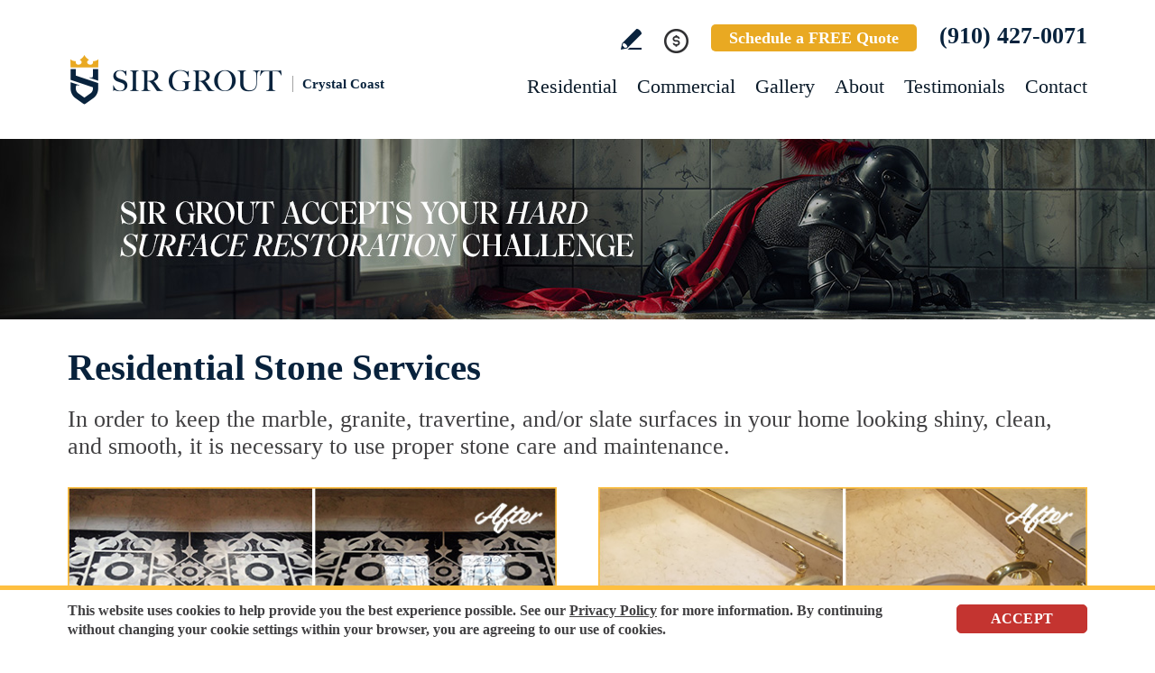

--- FILE ---
content_type: text/html
request_url: https://www.sirgroutcrystalcoast.com/residential/stone-services/
body_size: 8541
content:
<!DOCTYPE html PUBLIC "-//W3C//DTD XHTML 1.0 Transitional//EN" "http://www.w3.org/TR/xhtml1/DTD/xhtml1-transitional.dtd">
<html lang="en">
<head>
<title>Residential Stone Services - Sir Grout Crystal Coast</title>
<meta http-equiv="Content-Type" content="text/html; charset=iso-8859-1" />
<meta name="keywords" content="residential stone services" />
<meta name="description" content="Residential Stone Services - Sir Grout Crystal Coast - Click for more information." />
<link rel="canonical" href="https://www.sirgroutcrystalcoast.com/residential/stone-services/" />
<meta name="ROBOTS" content="NOODP" />
<meta name="GOOGLEBOT" content="INDEX, FOLLOW" />
<meta property="og:title" content="Residential Stone Services" />
<meta property="og:description" content="Residential Stone Services - Sir Grout Crystal Coast - Click for more information." />
<meta property="og:site_name" content="Sir Grout Crystal Coast" />
<meta property="og:url" content="https://www.sirgroutcrystalcoast.com/residential/stone-services/" />
<meta property="og:image" content="https://www.sirgroutcrystalcoast.com/images/p/55/opengraph.jpg" />
<meta property="og:type" content="website" />
<meta name="twitter:card" content="summary_large_image" />
<meta name="twitter:title" content="Residential Stone Services" />
<meta name="twitter:description" content="Residential Stone Services - Sir Grout Crystal Coast - Click for more information." />
<meta name="twitter:image" content="https://www.sirgroutcrystalcoast.com/images/p/55/twittercard.jpg" />
<link rel="shortcut icon" type="image/x-icon" href="/images/favicon.ico" />
<link rel="icon" type="image/x-icon" href="/images/favicon.ico" />
<meta name="viewport" content="width=device-width, initial-scale=1.0">
<link href="/css/main.css?fv=17" rel="stylesheet" type="text/css">
<link href="/css/nrs-services.css?fv=5" rel="stylesheet" type="text/css">
<script language="javascript" type="text/javascript" src="/jss/wfyr.js"></script>
<script language="javascript" type="text/javascript" src="/jss/wfys.js" async></script>
<script language="javascript" type="text/javascript" src="/js/main.js?fv=7" async></script>
<script language="javascript" type="text/javascript" src="/js/popupjs.js?fv=1" async></script>
<script language="javascript" type="text/javascript" src="/js/before-after.min.js" async></script>
<!-- Google tag (gtag.js) -->
<script async src="https://www.googletagmanager.com/gtag/js?id=G-YXPTCLCYMG"></script>
<script>
  window.dataLayer = window.dataLayer || [];
  function gtag(){dataLayer.push(arguments);}
  gtag('js', new Date());

  gtag('config', 'G-YXPTCLCYMG');
  gtag('config', 'AW-11300653005');
</script>

<!-- Meta Pixel Code -->
<script>
!function(f,b,e,v,n,t,s)
{if(f.fbq)return;n=f.fbq=function(){n.callMethod?
n.callMethod.apply(n,arguments):n.queue.push(arguments)};
if(!f._fbq)f._fbq=n;n.push=n;n.loaded=!0;n.version='2.0';
n.queue=[];t=b.createElement(e);t.async=!0;
t.src=v;s=b.getElementsByTagName(e)[0];
s.parentNode.insertBefore(t,s)}(window, document,'script',
'https://connect.facebook.net/en_US/fbevents.js');
fbq('init', '1223220959034346');

</script>
<noscript><img height="1" width="1" style="display:none"
src="https://www.facebook.com/tr?id=1223220959034346&ev=PageView&noscript=1"
/></noscript>
<!-- End Meta Pixel Code -->
<script language='javascript' type='text/javascript'>
var gint_fnStdr_SysInfoViewLang = 1; 
var gint_fnStd_SysInfoViewLang = 1;
var gint_fnStd_SysDefaultLang = 1;
var gstr_fnStd_ServerDate = '01-23-2026'; // mm-dd-YYYY
var gstr_fnStdr_PageURL = 'residential/stone-services/'; 
</script>
<script language='javascript' type='text/javascript'>var int_fnStdr_PageID = 55;</script>
<script language='javascript' type='text/javascript'>var str_fnStdr_FBAPageURL = 'residential/stone-services/';</script>
<script language='javascript' type='text/javascript'>var int_fnStdr_FBAActive = 1; fnStd_SMPixelFBfbq('track', 'PageView', {}); </script>
<script language='javascript' type='text/javascript'>var int_fnStdr_CLPActive = 0;</script>
</head>
<body>
<script>
function fnStd_FBPixelStart(){fnStdr_SMPixelCustomEvent('FB', 'TOP5OS-2PVSS-p55$%:%$$%:%$5000$%:%$2$%:%$1$%:%$1$%:%$2', '2', 'P55');}
</script><div id='SMFB_Tag'></div>
<!-- Google Tag Manager -->
<script>(function(w,d,s,l,i){w[l]=w[l]||[];w[l].push({'gtm.start':
new Date().getTime(),event:'gtm.js'});var f=d.getElementsByTagName(s)[0],
j=d.createElement(s),dl=l!='dataLayer'?'&l='+l:'';j.async=true;j.src=
'https://www.googletagmanager.com/gtm.js?id='+i+dl;f.parentNode.insertBefore(j,f);
})(window,document,'script','dataLayer','GTM-P5Q78P22');</script>
<!-- End Google Tag Manager -->
<div id="fb-root"></div>
<script>(function (d, s, id) {
	var js, fjs = d.getElementsByTagName(s)[0];
	if (d.getElementById(id)) return;
	js = d.createElement(s); js.id = id;
	js.src = "//connect.facebook.net/en_US/sdk.js#xfbml=1&version=v2.4";
	fjs.parentNode.insertBefore(js, fjs);
}(document, 'script', 'facebook-jssdk'));</script>
<div class="headercnt">
<div class="header" name="top">
<div class="harea">
<a href="https://www.sirgroutcrystalcoast.com/" title="Sir Grout Crystal Coast" aria-label="Go to Home" class="logo">
<img src="/images/1/logo.png" alt="Sir Grout Crystal Coast Logo" data-wis="0003356" />
<span>Crystal Coast</span>
</a>
<div class="topblock">
<a href="https://www.sirgroutcrystalcoast.com/write-a-review/" title="Write a Review" aria-label="Go to Write a Review" class="wricon">Write a Review</a>
<div class="pmnticon" data-wct="#ecmrclnks">
Payment
<ul id="ecmrclnks" class="ecmrclnks">
<li class="mkapmt"><a href="https://www.sirgroutcrystalcoast.com/service-payment/" title="Service Payment" aria-label="Go to Service Payment">Make a Payment</a></li>
<li class="crt"><a href="/cart.asp" title="Cart" aria-label="Go to Cart">Cart 0 item(s)</a></li>
<li class="myaccnt"><a href="/account.asp" title="My Account" aria-label="Go to My Account">My Account</a></li>
</ul>
</div>
<a href="https://www.sirgroutcrystalcoast.com/schedule/" title="Schedule a FREE Quote" aria-label="Go to Schedule a FREE Quote" class="toptxt">Schedule a FREE Quote</a>
<a href="tel:+19104270071" title="Call Sir Grout Crystal Coast" aria-label="Call Sir Grout Crystal Coast" class="sitetel">(910) 427-0071</a>
</div>
<div id="menuc">
<span class="menucompact" title="Menu" data-wct="#menu"></span>
<div class="menu" id="menu">
<span id="menuclose" class="menuclose">Close</span>
<ul>
<li><a href="https://www.sirgroutcrystalcoast.com/residential-services/" title="Residential Services" aria-label="Go to Residential Services">Residential</a> <span class="arrowbtn" data-wct="#list1"></span>
<ul id="list1">
<li><a href="https://www.sirgroutcrystalcoast.com/residential/tile-and-grout-services/" title="Residential Tile and Grout Services" aria-label="Go to Residential Tile and Grout Services">Tile and Grout Services</a> <span class="arrowbtn" data-wct="#sublist1"></span>
<ul id="sublist1">
<li><a href="https://www.sirgroutcrystalcoast.com/residential/grout-recoloring-and-sealing/" title="Residential Grout Recoloring and Sealing" aria-label="Go to Residential Grout Recoloring and Sealing">Grout Recoloring and Sealing</a></li>
<li><a href="https://www.sirgroutcrystalcoast.com/residential/tile-and-grout-cleaning-and-sealing/" title="Residential Tile and Grout Cleaning and Sealing" aria-label="Go to Residential Tile and Grout Cleaning and Sealing">Tile and Grout Cleaning and Sealing</a></li>
<li><a href="https://www.sirgroutcrystalcoast.com/residential/caulking/" title="Residential Caulking" aria-label="Go to Residential Caulking">Caulking</a></li>
<li><a href="https://www.sirgroutcrystalcoast.com/residential/slip-resistant-application/" title="Residential Slip Resistant Application" aria-label="Go to Residential Slip Resistant Application">Slip Resistant Application</a></li>
<li><a href="https://www.sirgroutcrystalcoast.com/tile-and-grout-care-tips/" title="Tile and Grout Care Tips" aria-label="Go to Tile and Grout Care Tips" >Tile and Grout Care Tips</a></li>
</ul>
</li>
<li><a href="https://www.sirgroutcrystalcoast.com/residential/stone-services/" title="Residential Stone Services" aria-label="Go to Residential Stone Services">Stone Services</a> <span class="arrowbtn" data-wct="#sublist2"></span>
<ul id="sublist2">
<li><a href="https://www.sirgroutcrystalcoast.com/residential/marble-honing-and-polishing/" title="Residential Marble Honing and Polishing" aria-label="Go to Residential Marble Honing and Polishing">Marble Honing and Polishing</a></li>
<li><a href="https://www.sirgroutcrystalcoast.com/residential/granite-honing-and-polishing/" title="Residential Granite Honing and Polishing" aria-label="Go to Residential Granite Honing and Polishing">Granite Honing and Polishing</a></li>
<li><a href="https://www.sirgroutcrystalcoast.com/residential/travertine-honing-and-polishing/" title="Residential Travertine Honing and Polishing" aria-label="Go to Residential Travertine Honing and Polishing">Travertine Honing and Polishing</a></li>
<li><a href="https://www.sirgroutcrystalcoast.com/residential/slate-cleaning-and-sealing/" title="Residential Slate Cleaning and Sealing" aria-label="Go to Residential Slate Cleaning and Sealing">Slate Cleaning and Sealing</a></li>
<li><a href="https://www.sirgroutcrystalcoast.com/residential/stone-cleaning-and-sealing/" title="Residential Stone Cleaning and Sealing" aria-label="Go to Residential Stone Cleaning and Sealing">Stone Cleaning and Sealing</a></li>
<li><a href="https://www.sirgroutcrystalcoast.com/residential/stone-cleaning-and-color-enhancement/" title="Residential Stone Cleaning and Color Enhancement" aria-label="Go to Residential Stone Cleaning and Color Enhancement">Stone Cleaning and Color Enhancement</a></li>
<li><a href="https://www.sirgroutcrystalcoast.com/residential/stone-countertop-sealing/" title="Residential Stone Countertop Sealing" aria-label="Go to Residential Stone Countertop Sealing">Stone Countertop Sealing</a></li>
<li><a href="https://www.sirgroutcrystalcoast.com/residential/slip-resistant-application/" title="Residential Slip Resistant Application" aria-label="Go to Residential Slip Resistant Application">Slip Resistant Application</a></li>
<li><a href="https://www.sirgroutcrystalcoast.com/stone-care-and-products/" title="Stone Care and Products" aria-label="Go to Stone Care and Products" >Stone Care and Products</a></li>
</ul>
</li>
<li><a href="https://www.sirgroutcrystalcoast.com/high-durability-coatings/" title="MicroGuard High Durability Coatings" aria-label="Go to MicroGuard High Durability Coatings">High Durability Coatings</a></li>
<li><a href="https://www.sirgroutcrystalcoast.com/residential/maintenance/" title="Residential Maintenance" aria-label="Go to Residential Maintenance">Maintenance</a></li>
<li><a href="https://www.sirgroutcrystalcoast.com/care-tips-and-products/" title="Care Tips and Products" aria-label="Go to Care Tips and Products" >Care Tips and Products</a></li>
<li><a href="https://www.sirgroutcrystalcoast.com/tips-for-pet-owners/" title="Tips for Pet Owners" aria-label="Go to Tips for Pet Owners">Tips for Pet Owners</a></li>
</ul>
</li>
<li><a href="https://www.sirgroutcrystalcoast.com/commercial-services/" title="Commercial Services" aria-label="Go to Commercial Services">Commercial</a> <span class="arrowbtn" data-wct="#list3"></span>
<ul id="list3">
<li><a href="https://www.sirgroutcrystalcoast.com/commercial/tile-and-grout-services/" title="Commercial Tile and Grout Services" aria-label="Go to Commercial Tile and Grout Services">Tile and Grout Services</a></li>
<li><a href="https://www.sirgroutcrystalcoast.com/commercial/stone-services/" title="Commercial Stone Services" aria-label="Go to Commercial Stone Services">Stone Services</a></li>
<li><a href="https://www.sirgroutcrystalcoast.com/high-durability-coatings/" title="MicroGuard High Durability Coatings" aria-label="Go to MicroGuard High Durability Coatings">High Durability Coatings</a></li>
<li><a href="https://www.sirgroutcrystalcoast.com/commercial/maintenance/" title="Commercial Maintenance Program" aria-label="Go to Commercial Maintenance Program">Maintenance Program</a></li>                
</ul>
</li>
<li><a href="https://www.sirgroutcrystalcoast.com/before-and-after/" title="Before and After" aria-label="Go to Before and After">Gallery</a>
<!-- <ul>
<li><a href="https://www.sirgroutcrystalcoast.com/before-and-after/" title="Before and After" aria-label="Go to Before and After">Picture Gallery</a></li>
</ul> -->
</li>
<li><a href="https://www.sirgroutcrystalcoast.com/about-us/" title="About Us" aria-label="Go to About Us">About</a> <span class="arrowbtn" data-wct="#list4"></span>
<ul id="list4">
<li><a href="https://www.sirgroutcrystalcoast.com/about-sir-grout-crystal-coast/" title="About Sir Grout Crystal Coast" aria-label="Go to About Sir Grout Crystal Coast" >About Sir Grout Crystal Coast</a></li>
<li><a href="https://www.sirgroutcrystalcoast.com/write-a-review/" title="Write a Review" aria-label="Go to Write a Review" >Write a Review</a></li>
<li><a href="https://www.sirgroutcrystalcoast.com/blog/" title="Sir Grout Blog" aria-label="Go to Blog" >Blog</a></li>
<li><a href="https://www.sirgroutcrystalcoast.com/newsroom/" title="Newsroom" aria-label="Go to Newsroom" >Newsroom</a></li>
<li><a href="/newsletter.asp" title="Join Our Newsletter" aria-label="Click to Join Our Newsletter">Join Our Newsletter</a></li>                                                
<li><a href="javascript:;" title="Recommend Sir Grout" aria-label="Recommend Sir Grout" data-eshare="https://www.sirgroutcrystalcoast.com/residential/stone-services/" data-esharefsc="231159" data-esharel="eng">Recommend Sir Grout</a></li>
</ul>					
</li>
<li><a href="https://www.sirgroutcrystalcoast.com/testimonials/" title="Testimonials" aria-label="Go to Testimonials" >Testimonials</a></li>
<li><a href="https://www.sirgroutcrystalcoast.com/contact/" title="Contact" aria-label="Go to Contact" >Contact</a></li>
</ul>
<div class="clear"></div>
<a href="https://www.sirgroutcrystalcoast.com/schedule/" title="Schedule a FREE Quote" aria-label="Go to Schedule a FREE Quote" class="toptxt mobile">Schedule a FREE Quote</a>
</div>
</div>
</div>
</div>
</div>
<div class="clear"></div>
<div class="container">
<div class="top">
<img class="bg" src="/images/1/banner-top.jpg" alt="Banner Top" data-wis="0023456" />
</div>



<div class="carea">
<h1>Residential Stone Services</h1>
In order to keep the marble, granite, travertine, and/or slate surfaces in your home looking shiny, clean, and smooth, it is necessary to use proper stone care and maintenance. 
<br><br>
<img src="/images/p/55/dull-marble-floor-restoration.jpg" data-wis="0000446"  alt="Before and After Picture of a Marble Floor Restored to Recover Its Shine" class="xil" /><img src="/images/p/55/vanity-top-marble-restoration-etch-marks.jpg" data-wis="0000446" alt="Before and After Picture of a Dull Marble Vanity Top Restored to Remove Etch Marks" class="xir" />
<div class="clear"></div>
The cleaning, polishing, repair, sealing, and restoration services that Sir Grout Crystal Coast offers provide exactly what your stone surfaces need to keep them looking as pristine as when they were first installed. 
<br><br>
<img src="/images/p/55/dull-travertine-services-floor-honing-polishing.jpg" data-wis="0000446" alt="Before and After Picture of a Dull Travertine Floor Honed and Polished to a High Gloss" class="xil"/><img src="/images/p/55/black-marble-countertop-cleaning-sealing-water-marks.jpg" data-wis="0000446" alt="Before and After Picture of a Black Marble Countertop Cleaned and Sealed to Remove Water Marks" class="xir" />
<div class="clear"></div>
Regardless of the type of stone surface you have, Sir Grout is highly qualified to restore its aesthetic.
</div>
<div class="clear"></div>
<div class="gallery">
<div class="garea">
<div class="cnt">
<div class="pic">
<div class="slider">
<img src="/images/p/55/stone-services-before-and-after.jpg" alt="Residential Stone Services After" data-wis="0023230" />
</div>
</div>
<div class="text">
<div class="ttl">Our showstopping results</div>
<p>Certified specialists are trained to use state-of-the-art equipment designed specifically for tile and grout cleaning and commercial-grade products to get unparalleled results.</p>
<div class="btn">
<a href="https://www.sirgroutcrystalcoast.com/before-and-after/" title="Before and After" aria-label="Go to Before and After" >See the gallery</a>
</div>
</div>
</div>
</div>
</div>
<div class="clear"></div>
<div class="clear"></div>
<div class="testimonials">
<div class="tarea">
<div class="toptext">
<div class="ttl">Hark. We Bring Good News!</div>
<div class="sttl">Sir Grout is making customers happy all over the land.</div>
</div>
<div class="testimonialscnt">

<div class="testimonial">
	<div class="info">
		<div class="rating"><img src="/images/0/stars-5.png"></div>
		<div class="txt">Sir Grout just completed tile grout cleaning and sealing on 3 bathrooms, the utility room, and our terrazzo kitchen floor, as well as grout replace...</div>
		<div class="name">- Patti S</div>
		<div class="location">Southport, NC</div>
		<div class="source">
			
			<a href="https://share.google/SWEwldl2Kdkbw5MNF" target="_blank"><img src="/img/source-34.png"></a>
			
		</div>		
	</div>
</div>

<div class="testimonial">
	<div class="info">
		<div class="rating"><img src="/images/0/stars-5.png"></div>
		<div class="txt">Sir Grout just completed work for us. I can not speak highly enough about the quality of their work performed. The owner, Joe, was a pleasure to wo...</div>
		<div class="name">- Rich M</div>
		<div class="location">Wilmington, NC</div>
		<div class="source">
			
			<a href="https://share.google/rUddl1ljMAYoGUedk" target="_blank"><img src="/img/source-34.png"></a>
			
		</div>		
	</div>
</div>

<div class="testimonial">
	<div class="info">
		<div class="rating"><img src="/images/0/stars-5.png"></div>
		<div class="txt">Awesome job. Jacob, who did the work, was a master, and Joe, the owner, was attentive and there if needed. I wholeheartedly recommend Sir Grout.</div>
		<div class="name">- David M</div>
		<div class="location">Southport, NC</div>
		<div class="source">
			
			<a href="https://share.google/zPA9VnuHFxsJR8lEH" target="_blank"><img src="/img/source-34.png"></a>
			
		</div>		
	</div>
</div>

</div>
<div class="btncnt">
<a href="https://www.sirgroutcrystalcoast.com/testimonials/" title="Testimonials" aria-label="Go to Testimonials" class="btn">See all reviews</a>
</div>	
</div>
</div>
<div class="clear"></div>
<div class="carea">
<img src="/images/p/55/marble-shower-mineral-deposits-cleaning-sealing.jpg" data-wis="0000446" alt="Before and After Picture of a Marble Shower Cleaned and Sealed to Eliminate Mineral Deposits" class="xil" /><img src="/images/p/55/vanity-top-marble-cleaning-sealing-etch-marks.jpg" data-wis="0000446" alt="Before and After Picture of a Dull Marble Vanity Top Cleaned and Sealed to Remove Etch Marks" class="xir" />
<div class="clear"></div>
</div>
<div class="clear"></div>
<div class="clear"></div>
<div class="ourgoal">
<div class="ogarea">
<div class="cnt">
<div class="txt">
<div class="ttl">Our charge:
<div class="scndline">to ensure you&#39;re satisfied.</div></div>
<p>At Sir Grout, customer satisfaction means everything to us. Which is why our Signature Clean and ColorSeal Restoration is covered by a one-year warranty. Should your sealant absorb dirt, stain, or peel, we&#39;ll come back to repair it no questions asked.</p>
</div>
</div>
</div>
</div>
<div class="clear"></div>

<br>
<div class="carea">
<img src="/images/p/55/black-countertop-stone-honing.jpg" data-wis="0000446" alt="Picture of Black Worn-Out Stone Countertop Before and After Honing" class="xil" /><img src="/images/p/55/rust-stained-stone-floor-honing.jpg" data-wis="0000446" alt="Picture of a Travertine Stone Floor Before and After Honing to Remove Rust Stains" class="xir" />
<div class="clear"></div>
<br>
<div class="cta-bannk">
<div class="cta-cnt">
<img src="/images/0/banner-cta.jpg" data-wis="0023456" />
<div class="cta-txt">
<div class="cta-call"><span class="callus">CALL</span></div>
<div class="cta-number no-listening"><a href="tel:+19104270071" title="Call Sir Grout Crystal Coast" aria-label="Call Sir Grout Crystal Coast" class="sitetel">(910) 427-0071</a></div>
<div class="cta-msj">
<span class="lines line1">Or</span>
<a href="https://www.sirgroutcrystalcoast.com/schedule/" title="Schedule a FREE Quote" aria-label="Go to Schedule a FREE Quote" class="lines line2">Schedule a Free Quote</a>
</div>
</div>
</div>
</div>
</div>
<!--<br>-->

<!--<br>-->
</div>
<div class="clear"></div>
<div class="overca">
<div class="ovarea">
<div class="icon">
<img src="/images/1/coverage-icon.png" alt="Our coverage area icon" data-wis="0023450" />
</div>
<div class="cnt">
<div class="cnarea">
<div class="ttl">Our Coverage Area</div>
<p>For your convenience, below shows the various counties and cities where we provide service:</p>
<div class="clear"></div>
<div class="list">
<div class="clear"></div><p class="county">Brunswick, North Carolina</p>
<div class="calis first">
	<ul>
		<li><a href="https://www.sirgroutcrystalcoast.com/bolivia-hard-surface-restoration-services/" title="Bolivia Hard Surface Restoration Services">Bolivia</a></li>
<li><a href="https://www.sirgroutcrystalcoast.com/leland-hard-surface-restoration-services/" title="Leland Hard Surface Restoration Services">Leland</a></li>

	</ul>
</div>
<div class="calis">
	<ul>
		<li><a href="https://www.sirgroutcrystalcoast.com/oak-island-hard-surface-restoration-services/" title="Oak Island Hard Surface Restoration Services">Oak Island</a></li>
<li><a href="https://www.sirgroutcrystalcoast.com/southport-hard-surface-restoration-services/" title="Southport Hard Surface Restoration Services">Southport</a></li>

	</ul>
</div>
<div class="calis">
	<ul>
		<li><a href="https://www.sirgroutcrystalcoast.com/winnabow-hard-surface-restoration-services/" title="Winnabow Hard Surface Restoration Services">Winnabow</a></li>

	</ul>
</div>
<div class="clear"></div><p class="county">Carteret, North Carolina</p>
<div class="calis first">
	<ul>
		<li><a href="https://www.sirgroutcrystalcoast.com/atlantic-hard-surface-restoration-services/" title="Atlantic Hard Surface Restoration Services">Atlantic</a></li>
<li><a href="https://www.sirgroutcrystalcoast.com/atlantic-beach-hard-surface-restoration-services/" title="Atlantic Beach Hard Surface Restoration Services">Atlantic Beach</a></li>
<li><a href="https://www.sirgroutcrystalcoast.com/beaufort-hard-surface-restoration-services/" title="Beaufort Hard Surface Restoration Services">Beaufort</a></li>
<li><a href="https://www.sirgroutcrystalcoast.com/cedar-island-hard-surface-restoration-services/" title="Cedar Island Hard Surface Restoration Services">Cedar Island</a></li>
<li><a href="https://www.sirgroutcrystalcoast.com/davis-hard-surface-restoration-services/" title="Davis Hard Surface Restoration Services">Davis</a></li>

	</ul>
</div>
<div class="calis">
	<ul>
		<li><a href="https://www.sirgroutcrystalcoast.com/emerald-isle-hard-surface-restoration-services/" title="Emerald Isle Hard Surface Restoration Services">Emerald Isle</a></li>
<li><a href="https://www.sirgroutcrystalcoast.com/gloucester-hard-surface-restoration-services/" title="Gloucester Hard Surface Restoration Services">Gloucester</a></li>
<li><a href="https://www.sirgroutcrystalcoast.com/harkers-island-hard-surface-restoration-services/" title="Harkers Island Hard Surface Restoration Services">Harkers Island</a></li>
<li><a href="https://www.sirgroutcrystalcoast.com/marshallberg-hard-surface-restoration-services/" title="Marshallberg Hard Surface Restoration Services">Marshallberg</a></li>
<li><a href="https://www.sirgroutcrystalcoast.com/morehead-city-hard-surface-restoration-services/" title="Morehead City Hard Surface Restoration Services">Morehead City</a></li>

	</ul>
</div>
<div class="calis">
	<ul>
		<li><a href="https://www.sirgroutcrystalcoast.com/newport-hard-surface-restoration-services/" title="Newport Hard Surface Restoration Services">Newport</a></li>
<li><a href="https://www.sirgroutcrystalcoast.com/salter-path-hard-surface-restoration-services/" title="Salter Path Hard Surface Restoration Services">Salter Path</a></li>
<li><a href="https://www.sirgroutcrystalcoast.com/sealevel-hard-surface-restoration-services/" title="Sealevel Hard Surface Restoration Services">Sealevel</a></li>
<li><a href="https://www.sirgroutcrystalcoast.com/smyrna-hard-surface-restoration-services/" title="Smyrna Hard Surface Restoration Services">Smyrna</a></li>
<li><a href="https://www.sirgroutcrystalcoast.com/stacy-hard-surface-restoration-services/" title="Stacy Hard Surface Restoration Services">Stacy</a></li>

	</ul>
</div>
<div class="calis last">
	<ul>
		<li><a href="https://www.sirgroutcrystalcoast.com/swansboro-hard-surface-restoration-services/" title="Swansboro Hard Surface Restoration Services">Swansboro</a></li>
<li><a href="https://www.sirgroutcrystalcoast.com/williston-hard-surface-restoration-services/" title="Williston Hard Surface Restoration Services">Williston</a></li>

	</ul>
</div>
<div class="clear"></div><p class="county">Craven, North Carolina</p>
<div class="calis first">
	<ul>
		<li><a href="https://www.sirgroutcrystalcoast.com/cherry-point-hard-surface-restoration-services/" title="Cherry Point Hard Surface Restoration Services">Cherry Point</a></li>

	</ul>
</div>
<div class="calis">
	<ul>
		<li><a href="https://www.sirgroutcrystalcoast.com/havelock-hard-surface-restoration-services/" title="Havelock Hard Surface Restoration Services">Havelock</a></li>

	</ul>
</div>
<div class="calis">
	<ul>
		<li><a href="https://www.sirgroutcrystalcoast.com/new-bern-hard-surface-restoration-services/" title="New Bern Hard Surface Restoration Services">New Bern</a></li>

	</ul>
</div>
<div class="calis last">
	<ul>
		
	</ul>
</div>
<div class="clear"></div><p class="county">Jones, North Carolina</p>
<div class="calis first">
	<ul>
		<li><a href="https://www.sirgroutcrystalcoast.com/new-bern-hard-surface-restoration-services/" title="New Bern Hard Surface Restoration Services">New Bern</a></li>

	</ul>
</div>
<div class="calis">
	<ul>
		
	</ul>
</div>
<div class="clear"></div><p class="county">New Hanover, North Carolina</p>
<div class="calis first">
	<ul>
		<li><a href="https://www.sirgroutcrystalcoast.com/carolina-beach-hard-surface-restoration-services/" title="Carolina Beach Hard Surface Restoration Services">Carolina Beach</a></li>

	</ul>
</div>
<div class="calis">
	<ul>
		<li><a href="https://www.sirgroutcrystalcoast.com/kure-beach-hard-surface-restoration-services/" title="Kure Beach Hard Surface Restoration Services">Kure Beach</a></li>

	</ul>
</div>
<div class="calis">
	<ul>
		<li><a href="https://www.sirgroutcrystalcoast.com/wilmington-hard-surface-restoration-services/" title="Wilmington Hard Surface Restoration Services">Wilmington</a></li>

	</ul>
</div>
<div class="calis last">
	<ul>
		<li><a href="https://www.sirgroutcrystalcoast.com/wrightsville-beach-hard-surface-restoration-services/" title="Wrightsville Beach Hard Surface Restoration Services">Wrightsville Beach</a></li>

	</ul>
</div>
<div class="calis">
	<ul>
		
	</ul>
</div>
<div class="clear"></div><p class="county">Onslow, North Carolina</p>
<div class="calis first">
	<ul>
		<li><a href="https://www.sirgroutcrystalcoast.com/camp-lejeune-hard-surface-restoration-services/" title="Camp Lejeune Hard Surface Restoration Services">Camp Lejeune</a></li>
<li><a href="https://www.sirgroutcrystalcoast.com/holly-ridge-hard-surface-restoration-services/" title="Holly Ridge Hard Surface Restoration Services">Holly Ridge</a></li>
<li><a href="https://www.sirgroutcrystalcoast.com/hubert-hard-surface-restoration-services/" title="Hubert Hard Surface Restoration Services">Hubert</a></li>

	</ul>
</div>
<div class="calis">
	<ul>
		<li><a href="https://www.sirgroutcrystalcoast.com/jacksonville-hard-surface-restoration-services/" title="Jacksonville Hard Surface Restoration Services">Jacksonville</a></li>
<li><a href="https://www.sirgroutcrystalcoast.com/maysville-hard-surface-restoration-services/" title="Maysville Hard Surface Restoration Services">Maysville</a></li>
<li><a href="https://www.sirgroutcrystalcoast.com/mccutcheon-field-hard-surface-restoration-services/" title="Mccutcheon Field Hard Surface Restoration Services">Mccutcheon Field</a></li>

	</ul>
</div>
<div class="calis">
	<ul>
		<li><a href="https://www.sirgroutcrystalcoast.com/midway-park-hard-surface-restoration-services/" title="Midway Park Hard Surface Restoration Services">Midway Park</a></li>
<li><a href="https://www.sirgroutcrystalcoast.com/sneads-ferry-hard-surface-restoration-services/" title="Sneads Ferry Hard Surface Restoration Services">Sneads Ferry</a></li>
<li><a href="https://www.sirgroutcrystalcoast.com/stella-hard-surface-restoration-services/" title="Stella Hard Surface Restoration Services">Stella</a></li>

	</ul>
</div>
<div class="calis last">
	<ul>
		<li><a href="https://www.sirgroutcrystalcoast.com/swansboro-hard-surface-restoration-services/" title="Swansboro Hard Surface Restoration Services">Swansboro</a></li>
<li><a href="https://www.sirgroutcrystalcoast.com/tarawa-terrace-hard-surface-restoration-services/" title="Tarawa Terrace Hard Surface Restoration Services">Tarawa Terrace</a></li>

	</ul>
</div>
<div class="clear"></div><p class="county">Pender, North Carolina</p>
<div class="calis first">
	<ul>
		<li><a href="https://www.sirgroutcrystalcoast.com/hampstead-hard-surface-restoration-services/" title="Hampstead Hard Surface Restoration Services">Hampstead</a></li>

	</ul>
</div>
<div class="calis">
	<ul>
		
	</ul>
</div>

</div>
<div class="clear"></div>
<div class="ttx">Need Sir Grout in Another Area? <a href="https://www.sirgrout.com/locations/" title="See all Sir Grout Locations" aria-label="Go to See all Sir Grout Locations (opens in a new tab)" target="_blank">See all Sir Grout Locations</a></div>
</div>
</div>
</div>
</div>
<div class="clear"></div>
<div class="footer">
<div class="farea">
<div class="cols">
<div class="col col1">
<ul>
<li><a href="https://www.sirgroutcrystalcoast.com/" title="Sir Grout Crystal Coast" aria-label="Go to Home">Home</a></li>
<li><a href="https://www.sirgroutcrystalcoast.com/residential-services/" title="Residential Services" aria-label="Go to Residential Services">Residential</a></li>
<li><a href="https://www.sirgroutcrystalcoast.com/commercial-services/" title="Commercial Services" aria-label="Go to Commercial Services">Commercial</a></li>
<li><a href="https://www.sirgroutcrystalcoast.com/before-and-after/" title="Before and After" aria-label="Go to Before and After">Gallery</a></li>
<li><a href="https://www.sirgroutcrystalcoast.com/about-us/" title="About Us" aria-label="Go to About Us">About</a></li>
</ul>
</div>
<div class="col col2">
<ul>
<li><a href="https://www.sirgroutcrystalcoast.com/contact/" title="Contact" aria-label="Go to Contact" >Contact</a></li>
<li><a href="https://www.sirgroutcrystalcoast.com/service-payment/" title="Service Payment" aria-label="Go to Service Payment">Make a Payment</a></li>
<li><a href="https://sir-grout-careers.careerplug.com/" target="_blank" aria-label="Go to Join Our Team Page (opens in a new tab)" title="Visit the Join Our Team Page">Join Our Team</a></li>
</ul>
<div class="socialmedia">
<a href="https://www.instagram.com/sirgroutcrystalcoast/" title="Instagram" aria-label="Instagram (opens in a new tab)" class="in SpecialLinkAda" target="_blank">Instagram</a>
<a href="https://www.facebook.com/sirgroutcrystalcoast/" title="Facebook" aria-label="Facebook (opens in a new tab)" class="fb SpecialLinkAda" target="_blank">Facebook</a>
<a href="https://twitter.com/SirGrout" title="Twitter" aria-label="Twitter (opens in a new tab)" class="tw SpecialLinkAda" target="_blank">Twitter</a>
<a href="https://www.youtube.com/channel/UCIoyhUtav0EXN56WqTuIHnA" title="YouTube" aria-label="YouTube (opens in a new tab)" class="yt SpecialLinkAda" target="_blank">YouTube</a>
<a href="https://www.linkedin.com/company/sir-grout" title="LinkedIn" aria-label="LinkedIn (opens in a new tab)" class="lk SpecialLinkAda" target="_blank">LinkedIn</a>
<a href="https://www.sirgroutcrystalcoast.com/write-a-review/" title="Write a Review" aria-label="Go to Write a Review" class="wr SpecialLinkAda">Write a Review</a>
</div>
</div>
<div class="col col3">
<img src="/images/1/logo-footer.png" alt="Footer Logo" data-wis="0022256" />
</div>
</div>
</div>
<div class="fbt">
<div class="farea">
<div class="copy">&copy; Copyright 2026 Sir Grout, LLC. All Rights Reserved.</div>
<div class="bottomlinks">
<a href="https://www.sirgroutcrystalcoast.com/accessibility-statement/" title="Accessibility Statement" aria-label="Go to Accessibility Statement" class="lnk first">Accessibility</a> |
<a href="https://www.sirgroutcrystalcoast.com/privacy-policy/" title="Privacy Policy" aria-label="Go to Privacy Policy" class="lnk">Privacy Policy</a> |
<a href="https://www.sirgroutcrystalcoast.com/terms-of-use/" title="Terms of Use" aria-label="Go to Terms of Use" class="lnk">Terms and Conditions</a> |
<a href="https://www.sirgroutcrystalcoast.com/refund-policy/" title="Refund Policy" aria-label="Go to Refund Policy" class="lnk last">Refund Policy</a>
</div>
<div class="bottommsg">Our services are available to all members of the public regardless of race, gender or sexual orientation.</div>
<p class="wfy"><a href="https://www.webfindyou.com/seo-website/" title="SEO Website" aria-label="SEO Website (opens in a New Tab)" target="_blank" rel="nofollow">SEO Website</a>, <a href="https://www.webfindyou.com/ecommerce-platform/"title="Ecommerce" aria-label="Ecommerce (opens in a New Tab)" target="_blank" rel="nofollow">Ecommerce</a> by <a href="https://www.webfindyou.com/" title="WebFindYou" aria-label="WebFindYou (opens in a New Tab)" target="_blank" rel="nofollow">WebFindYou</a></p>
</div>
</div>
</div>

<div class="bannTxt">
<div class="bannArea">
<span class="txt">
This website uses cookies to help provide you the best experience possible. See our <a href="https://www.sirgroutcrystalcoast.com/privacy-policy/" title="Privacy Policy" aria-label="Go to Privacy Policy" >Privacy Policy</a> for more information. By continuing without changing your cookie settings within your browser, you are agreeing to our use of cookies. 
</span>
<div class="close">Accept</div>
</div>
</div>
<!--<br>-->


<div id='SMGAC_Tag'></div>
</body>
</html>

--- FILE ---
content_type: text/html; Charset=ISO-8859-1
request_url: https://www.sirgroutcrystalcoast.com/fbAPIAjaxCall.asp
body_size: -29
content:
<wfy:status>success</wfy:status><wfy:eventid>2026Y1M23D-215-PageView</wfy:eventid>

--- FILE ---
content_type: text/css
request_url: https://www.sirgroutcrystalcoast.com/css/nrs-services.css?fv=5
body_size: 10011
content:
.container .carea {padding:30px 20px 80px 20px;}
.res940 .container .carea {padding:30px 20px 30px 20px;}
.res720 .container .carea {padding:30px 20px 30px 20px;}
.res480 .container .carea {padding:30px 20px 30px 20px;}
.res320 .container .carea {padding:30px 10px 30px 10px;}

.container .carea .cbtn {margin-top:20px;}
.container .carea .cbtn a {display:inline-block; font-size:28px; font-weight:700; color:#e9a922; height:60px; border:solid 2px #e9a922; border-radius:5px; line-height:60px; padding:0px 70px;}
.res940 .container .carea .cbtn a {font-size:24px; height:50px; line-height:50px;}
.res720 .container .carea .cbtn a {font-size:20px; height:40px; line-height:40px; padding:0px 45px;}
.res480 .container .carea .cbtn {text-align:center;}
.res480 .container .carea .cbtn a {font-size:20px; height:40px; line-height:40px; padding:0px 45px;}
.res320 .container .carea .cbtn {text-align:center;}
.res320 .container .carea .cbtn a {font-size:20px; height:40px; line-height:40px; padding:0px 45px;}

.gallery {padding:60px 0px 45px 0px; background:#fbfaf8;}
.gallery .garea {max-width:1130px; padding:0px 20px; margin:0px auto;}
.gallery .garea .cnt {position:relative; min-height:382px;}
.gallery .garea .cnt .pic {position:absolute; width:561px;}
.gallery .garea .cnt .pic .ba-slider {border-radius:5px;}
.gallery .garea .cnt .pic .ba-slider img {width:561px !important;}
.gallery .garea .cnt .pic .slider {border-radius:5px;}
.gallery .garea .cnt .pic .slider img {width:561px !important;}
.gallery .garea .cnt .text {margin-left:633px; padding:18px 0px;}
.gallery .garea .cnt .text .ttl {font-size:35px; font-family:'WulkanDisplay'; font-weight:600; color:#08223c;}
.gallery .garea .cnt .text .sttl {font-size:40px; font-weight:700; color:#6c002d;}
.gallery .garea .cnt .text p {font-size:28px; color:#414042; margin:10px 0px 23px 0px;}
.gallery .garea .cnt .text .btn a {display:inline-block; font-size:28px; font-weight:700; color:#e9a922; height:60px; border:solid 2px #e9a922; border-radius:5px; line-height:60px; padding:0px 70px;}

.res1810 .gallery {padding:0px 0px 45px 0px;}
.res1810 .gallery .garea {max-width:1770px;}
.res1810 .gallery .garea .cnt .pic {width:628px;}
.res1810 .gallery .garea .cnt .pic .ba-slider img {width:628px !important;}
.res1810 .gallery .garea .cnt .pic .slider img {width:628px !important;}
.res1810 .gallery .garea .cnt .text {margin-left:728px; padding:68px 0px;}
.res1810 .gallery .garea .cnt .text .ttl {font-size:53px; line-height:59px;}
.res1810 .gallery .garea .cnt .text .sttl {margin-top:20px;}
.res1810 .gallery .garea .cnt .text p {margin:13px 0px 36px 0px;}

.res940 .gallery {padding:0px 0px 45px 0px;}
.res940 .gallery .garea .cnt {min-height:308px;}
.res940 .gallery .garea .cnt .pic {width:453px;}
.res940 .gallery .garea .cnt .pic .ba-slider img {width:453px !important;}
.res940 .gallery .garea .cnt .pic .slider img {width:453px !important;}
.res940 .gallery .garea .cnt .text {margin-left:473px; padding:10px 0px;}
.res940 .gallery .garea .cnt .text .ttl {font-size:30px; line-height:30px;}
.res940 .gallery .garea .cnt .text .sttl {font-size:35px;}
.res940 .gallery .garea .cnt .text p {font-size:24px; margin:20px 0px 20px 0px;}
.res940 .gallery .garea .cnt .text .btn a {font-size:24px; height:50px; line-height:50px;}

.res720 .gallery {padding:0px 0px 30px 0px;}
.res720 .gallery .garea .cnt {min-height:231px;}
.res720 .gallery .garea .cnt .pic {width:340px;}
.res720 .gallery .garea .cnt .pic .ba-slider img {width:340px !important;}
.res720 .gallery .garea .cnt .pic .slider img {width:340px !important;}
.res720 .gallery .garea .cnt .text {margin-left:360px; padding:8px 0px;}
.res720 .gallery .garea .cnt .text .ttl {font-size:22px; line-height:22px;}
.res720 .gallery .garea .cnt .text .sttl {font-size:24px;}
.res720 .gallery .garea .cnt .text p {font-size:18px; margin:15px 0px 15px 0px;}
.res720 .gallery .garea .cnt .text .btn a {font-size:20px; height:40px; line-height:40px; padding:0px 45px;}

.res480 .gallery {padding:0px 0px 30px 0px;}
.res480 .gallery .garea .cnt {min-height:auto;}
.res480 .gallery .garea .cnt .pic {width:440px; position:static; margin:0px auto;}
.res480 .gallery .garea .cnt .pic .ba-slider img {width:440px !important;}
.res480 .gallery .garea .cnt .pic .slider img {width:440px !important;}
.res480 .gallery .garea .cnt .text {margin-left:0px; padding:20px 0px;}
.res480 .gallery .garea .cnt .text .ttl {font-size:30px; text-align:center;}
.res480 .gallery .garea .cnt .text .sttl {font-size:22px; text-align:center;}
.res480 .gallery .garea .cnt .text p {font-size:18px; margin:10px 0px 18px 0px; text-align:center;}
.res480 .gallery .garea .cnt .text .btn {text-align:center;}
.res480 .gallery .garea .cnt .text .btn a {font-size:20px; height:40px; line-height:40px; padding:0px 45px;}

.res320 .gallery {padding:0px 0px 30px 0px;}
.res320 .gallery .garea {padding:0px 10px;}
.res320 .gallery .garea .cnt {min-height:auto;}
.res320 .gallery .garea .cnt .pic {width:300px; position:static; margin:0px auto;}
.res320 .gallery .garea .cnt .pic .ba-slider img {width:300px !important;}
.res320 .gallery .garea .cnt .pic .slider img {width:300px !important;}
.res320 .gallery .garea .cnt .text {margin-left:0px; padding:20px 0px;}
.res320 .gallery .garea .cnt .text .ttl {font-size:24px; text-align:center; line-height:26px;}
.res320 .gallery .garea .cnt .text .sttl {font-size:20px; text-align:center; margin-top:12px;}
.res320 .gallery .garea .cnt .text p {font-size:16px; margin:10px 0px 20px 0px; text-align:center;}
.res320 .gallery .garea .cnt .text .btn {text-align:center;}
.res320 .gallery .garea .cnt .text .btn a {font-size:20px; height:40px; line-height:40px; padding:0px 45px;}

.ba-slider {position:relative; overflow:hidden;}
.ba-slider img {display:block; max-width:none;}
.ba-slider .resize {position:absolute; top:0; left:0; height:100%; width:50%; overflow:hidden;}
.ba-slider .handle {position:absolute; left:50%; top:0; bottom:0; width:6px; margin-left:-3px; background:#fff; cursor:ew-resize;}
.ba-slider .handle .bg {display:block; position:absolute; top:50%; width:86px; height:47px; margin:-23.5px 0px 0px -40px; background:url(/images/2/nav.png) center no-repeat;}

.res1810 .ba-slider .handle .bg {width:96px; height:52px; margin:-26px 0px 0px -46px; background:url(/images/2/nav-1810.png) center no-repeat;}

.res940 .ba-slider .handle .bg {width:70px; height:38px; margin:-19px 0px 0px -32px; background:url(/images/2/nav-940.png) center no-repeat;}

.res720 .ba-slider .handle {width:4px; margin-left:-2px;}
.res720 .ba-slider .handle .bg {width:53px; height:30px; margin:-15px 0px 0px -25px; background:url(/images/2/nav-720.png) center no-repeat;}

.res480 .ba-slider .handle {width:4px; margin-left:-2px;}
.res480 .ba-slider .handle .bg {width:52px; height:29px; margin:-14.5px 0px 0px -24.5px; background:url(/images/2/nav-480.png) center no-repeat;}

.res320 .ba-slider .handle {width:4px; margin-left:-2px;}
.res320 .ba-slider .handle .bg {width:46px; height:26px; margin:-13px 0px 0px -21px; background:url(/images/2/nav-320.png) center no-repeat;}

/* * Qualified Start * */
.qualified {background:#fbfaf8; border-bottom:15px solid #e9a922; position:relative;}
.qualified .qarea {max-width:1130px; margin:0px auto; padding:0px 20px;}
.qualified .qarea .cnt {position:relative; overflow:hidden; padding:0px 5px;}
.qualified .qarea .cnt .icon {position:absolute; width:100%; text-align:center; top:60px; left:0px;}
.qualified .qarea .cnt .text {background:#fff; padding:115px 50px 90px 50px; margin-top:136px; box-shadow:0px 0px 5px 0px #d2d2d2;}
.qualified .qarea .cnt .text .ttl {font-size:35px; line-height:38px; font-family:'WulkanDisplay'; font-weight:500; text-align:center; color:#09233d; margin-bottom:25px;}
.qualified .qarea .cnt .text .sttl {font-size:41px; text-align:center; font-weight:700; color:#6c002d;}
.qualified .qarea .cnt .text .tx {text-align:center; padding:0px 70px; margin:10px 0px 30px 0px;}
.qualified .qarea .cnt .text .sep {position:relative;}
.qualified .qarea .cnt .text .sep .line {width:100%; height:2px; background:#e9a922; position:absolute; top:50%; margin-top:-1px; z-index:1;}
.qualified .qarea .cnt .text .sep .sico {width:26px; height:26px; background:#fff; padding:0px 10px; margin:0px auto; position:relative; z-index:1;}
.qualified .qarea .cnt .text .features {overflow:hidden;}
.qualified .qarea .cnt .text .features .feat {position:relative; min-height:350px; margin-top:50px;}
.qualified .qarea .cnt .text .features .feat .pic {position:absolute; top:0px; left:0px;}
.qualified .qarea .cnt .text .features .feat .pic img {display:block; max-width:100%;}
.qualified .qarea .cnt .text .features .feat .ftext {margin-left:386px;}
.qualified .qarea .cnt .text .features .feat .ftext .fttl {font-family:'WulkanDisplay'; color:#09233d; font-size:35px; font-weight:600;}
.qualified .qarea .cnt .text .features .feat .ftext .ftx {font-size:26px;}
.qualified .qarea .cnt .text .features .feat .ftext .fsttl {font-weight:700; color:#6c002d; font-size:35px;}
.qualified .qarea .cnt .text .features .feat.right .pic {right:0px; left:auto;}
.qualified .qarea .cnt .text .features .feat.right .ftext {margin-left:0px; margin-right:386px;}

.res1810 .qualified .qarea {max-width:1770px;}
.res1810 .qualified .qarea .cnt {padding:0px 115px;}
.res1810 .qualified .qarea .cnt .text .ttl {font-size:48px; line-height:60px;}
.res1810 .qualified .qarea .cnt .text .sttl {font-size:60px;}
.res1810 .qualified .qarea .cnt .text .tx {padding:0px 116px; font-size:35px;}
.res1810 .qualified .qarea .cnt .text .features {padding:0px 90px;}
.res1810 .qualified .qarea .cnt .text .features .feat {margin-top:80px; min-height:445px;}
.res1810 .qualified .qarea .cnt .text .features .feat .ftext {margin-left:480px;}
.res1810 .qualified .qarea .cnt .text .features .feat .ftext .fttl {font-size:48px; line-height:52px;}
.res1810 .qualified .qarea .cnt .text .features .feat .ftext .fsttl {font-size:48px;}
.res1810 .qualified .qarea .cnt .text .features .feat .ftext .ftx {font-size:30px; margin-top:10px;}
.res1810 .qualified .qarea .cnt .text .features .feat.right .ftext {margin-left:0px; margin-right:445px;}

.res940 .qualified .qarea .cnt .icon {top:35px;}
.res940 .qualified .qarea .cnt .icon img {max-width:130px;}
.res940 .qualified .qarea .cnt .text {margin-top:106px; padding:90px 50px 50px 50px;}
.res940 .qualified .qarea .cnt .text .ttl {font-size:30px; line-height:40px;}
.res940 .qualified .qarea .cnt .text .sttl {font-size:35px;}
.res940 .qualified .qarea .cnt .text .tx {padding:0px; font-size:24px;}
.res940 .qualified .qarea .cnt .text .features .feat {margin-top:30px; min-height:273px;}
.res940 .qualified .qarea .cnt .text .features .feat .pic {max-width:270px;}
.res940 .qualified .qarea .cnt .text .features .feat .ftext {margin-left:296px;}
.res940 .qualified .qarea .cnt .text .features .feat .ftext .fttl {font-size:30px; line-height:33px;}
.res940 .qualified .qarea .cnt .text .features .feat .ftext .fsttl {font-size:32px;}
.res940 .qualified .qarea .cnt .text .features .feat .ftext .ftx {font-size:22px; margin-top:10px;}
.res940 .qualified .qarea .cnt .text .features .feat.right .ftext {margin-left:0px; margin-right:296px;}

.res720 .qualified .qarea .cnt .icon {top:30px;}
.res720 .qualified .qarea .cnt .icon img {max-width:110px;}
.res720 .qualified .qarea .cnt .text {margin-top:86px; padding:70px 20px 50px 20px;}
.res720 .qualified .qarea .cnt .text .ttl {font-size:22px; line-height:25px;}
.res720 .qualified .qarea .cnt .text .sttl {font-size:28px;}
.res720 .qualified .qarea .cnt .text .tx {padding:0px; font-size:18px;}
.res720 .qualified .qarea .cnt .text .features .feat {margin-top:30px; min-height:233px;}
.res720 .qualified .qarea .cnt .text .features .feat .pic {max-width:230px;}
.res720 .qualified .qarea .cnt .text .features .feat .ftext {margin-left:256px;}
.res720 .qualified .qarea .cnt .text .features .feat .ftext .fttl {font-size:22px; line-height:25px;}
.res720 .qualified .qarea .cnt .text .features .feat .ftext .fsttl {font-size:25px;}
.res720 .qualified .qarea .cnt .text .features .feat .ftext .ftx {font-size:17px; margin-top:5px;}
.res720 .qualified .qarea .cnt .text .features .feat.right .ftext {margin-left:0px; margin-right:256px;}

.res480 .qualified .qarea .cnt .icon {top:30px;}
.res480 .qualified .qarea .cnt .icon img {max-width:110px;}
.res480 .qualified .qarea .cnt .text {margin-top:86px; padding:70px 20px 50px 20px;}
.res480 .qualified .qarea .cnt .text .ttl {font-size:22px; line-height:25px;}
.res480 .qualified .qarea .cnt .text .sttl {font-size:28px;}
.res480 .qualified .qarea .cnt .text .tx {padding:0px; font-size:18px;}
.res480 .qualified .qarea .cnt .text .sep .line {height:1px; margin-top:-0.5px;}
.res480 .qualified .qarea .cnt .text .sep .sico {width:10px; height:10px; padding:0px 5px;}
.res480 .qualified .qarea .cnt .text .features .feat {margin-top:30px; min-height:233px;}
.res480 .qualified .qarea .cnt .text .features .feat .pic {position:static; margin-bottom:15px;}
.res480 .qualified .qarea .cnt .text .features .feat .pic img {margin:0px auto;}
.res480 .qualified .qarea .cnt .text .features .feat .ftext {margin-left:0px;}
.res480 .qualified .qarea .cnt .text .features .feat .ftext .fttl {font-size:22px; line-height:25px;}
.res480 .qualified .qarea .cnt .text .features .feat .ftext .fsttl {font-size:25px;}
.res480 .qualified .qarea .cnt .text .features .feat .ftext .ftx {font-size:18px; margin-top:10px;}
.res480 .qualified .qarea .cnt .text .features .feat.right .ftext {margin-left:0px; margin-right:0px;}

.res320 .qualified .qarea {padding:0px 10px;}
.res320 .qualified .qarea .cnt .icon {top:30px;}
.res320 .qualified .qarea .cnt .icon img {max-width:110px;}
.res320 .qualified .qarea .cnt .text {margin-top:80px; padding:60px 10px 30px 10px;}
.res320 .qualified .qarea .cnt .text .ttl {font-size:22px; line-height:25px;}
.res320 .qualified .qarea .cnt .text .sttl {font-size:24px;}
.res320 .qualified .qarea .cnt .text .tx {padding:0px; font-size:16px;}
.res320 .qualified .qarea .cnt .text .sep .line {height:1px; margin-top:-0.5px;}
.res320 .qualified .qarea .cnt .text .sep .sico {width:10px; height:10px; padding:0px 5px;}
.res320 .qualified .qarea .cnt .text .features .feat {margin-top:30px; min-height:233px;}
.res320 .qualified .qarea .cnt .text .features .feat .pic {position:static; margin-bottom:15px;}
.res320 .qualified .qarea .cnt .text .features .feat .pic img {margin:0px auto;}
.res320 .qualified .qarea .cnt .text .features .feat .ftext {margin-left:0px;}
.res320 .qualified .qarea .cnt .text .features .feat .ftext .fttl {font-size:22px; line-height:25px; text-align:center;}
.res320 .qualified .qarea .cnt .text .features .feat .ftext .fsttl {font-size:24px; text-align:center;}
.res320 .qualified .qarea .cnt .text .features .feat .ftext .ftx {font-size:16px; margin-top:10px; text-align:center;}
.res320 .qualified .qarea .cnt .text .features .feat.right .ftext {margin-left:0px; margin-right:0px;}

.triangulo {width:0; height:0; border-top:15px solid #e9a922; border-left:20px solid transparent; border-right:20px solid transparent; position:absolute; bottom:-30px; left:50%; margin-left:-20px;}
.res1810 .triangulo {border-top:25px solid #e9a922; border-left:30px solid transparent; border-right:30px solid transparent; bottom:-40px; margin-left:-30px;}
/* * Qualified End * */

/* * SG cleaner Start * */
.cleaner {padding:25px 0px;}
.cleaner .clarea {max-width:1130px; margin:0px auto; padding:0px 20px;}
.cleaner .clarea .cnt {position:relative; min-height:450px; overflow:hidden;}
.cleaner .clarea .cnt .text {margin-right:376px; border-bottom:solid 12px #e9a922; border-top:solid 12px #e9a922; padding:40px 20px; margin-top:50px;}
.cleaner .clarea .cnt .text .ttl {font-size:28px; font-weight:700; font-style:italic; margin-bottom:20px;}
.cleaner .clarea .cnt .text p {margin:0px; font-size:24px; font-style:italic;}
.cleaner .clarea .cnt .text .btn {margin-top:20px;}
.cleaner .clarea .cnt .text .btn a {font-weight:700; font-size:28px; display:inline-block; border-radius:7px; line-height:60px; text-align:center; height:60px; width:300px; border:solid 2px #e9a922;}
.cleaner .clarea .cnt .pic {position:absolute; right:0px; top:0px;}

.res1810 .cleaner .clarea {max-width:1438px;}
.res1810 .cleaner .clarea .cnt {min-height:621px;}
.res1810 .cleaner .clarea .cnt .text {margin-right:452px; padding:45px 25px; margin-top:125px;}
.res1810 .cleaner .clarea .cnt .text .ttl {font-size:40px;}
.res1810 .cleaner .clarea .cnt .text p {font-size:35px;}

.res940 .cleaner .clarea .cnt .text {padding:30px 20px; margin-top:3px;}
.res940 .cleaner .clarea .cnt .pic {top:50%; margin-top:-225px;}

.res720 .cleaner .clarea .cnt {min-height:369px;}
.res720 .cleaner .clarea .cnt .text {margin-right:280px; padding:30px 20px; margin-top:0px;}
.res720 .cleaner .clarea .cnt .text .ttl {font-size:24px; margin-bottom:10px;}
.res720 .cleaner .clarea .cnt .text p {font-size:18px;}
.res720 .cleaner .clarea .cnt .text .btn a {width:250px; font-size:20px; height:50px; line-height:50px;}
.res720 .cleaner .clarea .cnt .pic {top:50%; margin-top:-180px;}

.res480 .cleaner {padding:35px 0px;}
.res480 .cleaner .clarea .cnt {min-height:369px;}
.res480 .cleaner .clarea .cnt .text {margin-right:0px; padding:30px 20px 10px 20px; margin-top:0px; border-bottom:none;}
.res480 .cleaner .clarea .cnt .text .ttl {font-size:24px; margin-bottom:10px;}
.res480 .cleaner .clarea .cnt .text p {font-size:18px;}
.res480 .cleaner .clarea .cnt .text .btn {text-align:center;}
.res480 .cleaner .clarea .cnt .text .btn a {width:250px; font-size:20px; height:50px; line-height:50px;}
.res480 .cleaner .clarea .cnt .pic {position:static; text-align:center; padding-bottom:20px; border-bottom:solid 14px #e9a922;}

.res320 .cleaner {padding:35px 0px;}
.res320 .cleaner .clarea {padding:0px 10px;}
.res320 .cleaner .clarea .cnt {min-height:369px;}
.res320 .cleaner .clarea .cnt .text {margin-right:0px; padding:30px 20px 10px 20px; margin-top:0px; border-bottom:none;}
.res320 .cleaner .clarea .cnt .text .ttl {font-size:20px; margin-bottom:10px; text-align:center;}
.res320 .cleaner .clarea .cnt .text p {font-size:18px; text-align:center;}
.res320 .cleaner .clarea .cnt .text .btn {text-align:center;}
.res320 .cleaner .clarea .cnt .text .btn a {width:250px; font-size:20px; height:50px; line-height:50px;}
.res320 .cleaner .clarea .cnt .pic {position:static; text-align:center; padding-bottom:15px; border-bottom:solid 14px #e9a922;}
/* * SG cleaner End * */

/* bloglist Start */
.bloglist {padding:80px 0px;}
.bloglist .blarea {max-width:1130px; margin:0px auto; padding:0px 20px;}
.bloglist .blarea .ttl {font-size:50px; font-weight:500; line-height:normal; color:#0a122a; text-align:center; font-family:'WulkanDisplay';}
.bloglist .blarea p {color:#e9a922; margin:0px 0px 35px 0px; text-align:center;}
.bloglist .blarea .cnt .npost {border-radius:5px; float:left; width:33.33%;}
.bloglist .blarea .cnt .npost .nparea {margin:0px 10px; box-shadow:0px 0px 16px 0px #b9b9b9; position:relative;}
.bloglist .blarea .cnt .npost .nparea .pic {margin-bottom:25px;}
.bloglist .blarea .cnt .npost .nparea .pic a {display:block; text-align:center;}
.bloglist .blarea .cnt .npost .nparea .pic img {max-width:100%; border-radius:5px 5px 0px 0px;}
.bloglist .blarea .cnt .npost .nparea .text {padding:0px 28px 40px 28px;}
.bloglist .blarea .cnt .npost .nparea .text .top {display:none; overflow:hidden; position:relative; margin-bottom:20px;}
.bloglist .blarea .cnt .npost .nparea .text .top .feat {font-size:35px; font-family:'WulkanDisplay'; color:#c43430; line-height:37px;}
.bloglist .blarea .cnt .npost .nparea .text .top .date {text-transform:uppercase; font-weight:300; color:#4a4a4b; font-size:16px; position:absolute; right:0px; bottom:0px;}
.bloglist .blarea .cnt .npost .nparea .text .ettl {min-height:175px;}
.bloglist .blarea .cnt .npost .nparea .text .ettl a {color:#0a122a; font-weight:700; font-size:24px;}
.bloglist .blarea .cnt .npost .nparea .text .desc {display:none; margin:0px; font-size:20px; color:#414042; text-align:left;}
.bloglist .blarea .cnt .npost .nparea .text .btn {display:none; margin-top:25px;}
.bloglist .blarea .cnt .npost .nparea .text .btn a {font-weight:700;}
.bloglist .blarea .bbtn {text-align:center; margin-top:50px;}
.bloglist .blarea .bbtn a {border-radius:10px; display:inline-block; zoom:1; height:60px; line-height:60px; width:425px; border:solid 2px #e9a922; font-size:26px; font-weight:700;}

.res1810 .bloglist {padding:35px 0px 50px 0px;}
.res1810 .bloglist .blarea {max-width:1452px;}
.res1810 .bloglist .blarea .ttl {font-size:60px;}
.res1810 .bloglist .blarea .cnt .npost .nparea .text .top .feat {font-size:44px; line-height:44px;}
.res1810 .bloglist .blarea .cnt .npost .nparea .text .top .date {font-size:20px;}
.res1810 .bloglist .blarea .cnt .npost .nparea .text .ettl {min-height:152px;}
.res1810 .bloglist .blarea .cnt .npost .nparea .text .ettl a {font-size:30px; line-height:38px;}
.res1810 .bloglist .blarea .cnt .npost .nparea .text .desc {font-size:25px;}
.res1810 .bloglist .blarea .cnt .npost .nparea .text .btn {margin-top:35px;}
.res1810 .bloglist .blarea .cnt .npost .nparea .text .btn a {font-size:35px;}

.res940 .bloglist {padding:50px 0px;}
.res940 .bloglist .blarea .ttl {font-size:44px;}
.res940 .bloglist .blarea p {font-size:23px;}
.res940 .bloglist .blarea .cnt .npost .nparea .text {padding:0px 28px 30px 28px;}
.res940 .bloglist .blarea .cnt .npost .nparea .text .top .feat {font-size:30px;}
.res940 .bloglist .blarea .cnt .npost .nparea .text .ettl {min-height:145px;}
.res940 .bloglist .blarea .cnt .npost .nparea .text .ettl a {font-size:19px;}
.res940 .bloglist .blarea .cnt .npost .nparea .text .desc {font-size:18px;}
.res940 .bloglist .blarea .cnt .npost .nparea .text .btn {margin-top:15px;}
.res940 .bloglist .blarea .cnt .npost .nparea .text .btn a {font-size:24px;}
.res940 .bloglist .blarea .bbtn a {width:370px;}

.res720 .bloglist {padding:50px 0px;}
.res720 .bloglist .blarea .ttl {font-size:40px;}
.res720 .bloglist .blarea p {font-size:23px;}
.res720 .bloglist .blarea .cnt .npost .nparea {margin:0px 5px;}
.res720 .bloglist .blarea .cnt .npost .nparea .pic {margin-bottom:15px;}
.res720 .bloglist .blarea .cnt .npost .nparea .text {padding:0px 20px 30px 20px;}
.res720 .bloglist .blarea .cnt .npost .nparea .text .top {margin-bottom:10px;}
.res720 .bloglist .blarea .cnt .npost .nparea .text .top .feat {font-size:30px;}
.res720 .bloglist .blarea .cnt .npost .nparea .text .top .date {position:static; margin-top:5px; font-size:15px;}
.res720 .bloglist .blarea .cnt .npost .nparea .text .ettl {min-height:115px;}
.res720 .bloglist .blarea .cnt .npost .nparea .text .ettl a {font-size:15px;}
.res720 .bloglist .blarea .cnt .npost .nparea .text .desc {font-size:17px;}
.res720 .bloglist .blarea .cnt .npost .nparea .text .btn {margin-top:15px;}
.res720 .bloglist .blarea .cnt .npost .nparea .text .btn a {font-size:20px;}
.res720 .bloglist .blarea .bbtn a {height:50px; line-height:50px; width:370px;}

.res480 .bloglist {padding:40px 0px;}
.res480 .bloglist .blarea .ttl {font-size:28px;}
.res480 .bloglist .blarea p {font-size:18px;}
.res480 .bloglist .blarea .cnt .npost {float:none; width:auto; margin-bottom:30px;}
.res480 .bloglist .blarea .cnt .npost .nparea {min-height:auto; margin:0px auto; max-width:440px;}
.res480 .bloglist .blarea .cnt .npost .nparea .pic {position:static; max-width:100%; margin:0px auto;}
.res480 .bloglist .blarea .cnt .npost .nparea .pic img {border-radius:5px 5px 0px 0px;}
.res480 .bloglist .blarea .cnt .npost .nparea .text {margin:0px; padding:30px 20px;}
.res480 .bloglist .blarea .cnt .npost .nparea .text .top {margin-bottom:10px;}
.res480 .bloglist .blarea .cnt .npost .nparea .text .top .feat {font-size:30px;}
.res480 .bloglist .blarea .cnt .npost .nparea .text .top .date {position:static; margin-top:10px; font-size:15px;}
.res480 .bloglist .blarea .cnt .npost .nparea .text .ettl {min-height:auto;}
.res480 .bloglist .blarea .cnt .npost .nparea .text .ettl a {font-size:20px;}
.res480 .bloglist .blarea .cnt .npost .nparea .text .desc {font-size:17px;}
.res480 .bloglist .blarea .bbtn a {height:40px; line-height:40px; font-size:20px; width:250px;}

.res320 .bloglist {padding:40px 0px;}
.res320 .bloglist .blarea {padding:0px 10px;}
.res320 .bloglist .blarea .ttl {font-size:28px;}
.res320 .bloglist .blarea p {font-size:18px;}
.res320 .bloglist .blarea .cnt .npost {float:none; width:auto; margin-bottom:30px;}
.res320 .bloglist .blarea .cnt .npost .nparea {min-height:auto; margin:0px auto; max-width:300px;}
.res320 .bloglist .blarea .cnt .npost .nparea .pic {position:static; max-width:100%; margin:0px auto;}
.res320 .bloglist .blarea .cnt .npost .nparea .pic img {border-radius:5px 5px 0px 0px;}
.res320 .bloglist .blarea .cnt .npost .nparea .text {margin:0px; padding:30px 20px;}
.res320 .bloglist .blarea .cnt .npost .nparea .text .top {margin-bottom:10px;}
.res320 .bloglist .blarea .cnt .npost .nparea .text .top .feat {font-size:24px;}
.res320 .bloglist .blarea .cnt .npost .nparea .text .top .date {position:static; margin-top:10px; font-size:15px;}
.res320 .bloglist .blarea .cnt .npost .nparea .text .ettl {min-height:auto;}
.res320 .bloglist .blarea .cnt .npost .nparea .text .ettl a {font-size:20px;}
.res320 .bloglist .blarea .cnt .npost .nparea .text .desc {font-size:16px;}
.res320 .bloglist .blarea .bbtn a {height:40px; line-height:40px; font-size:20px; width:250px;}
/* bloglist End */

/* Revive In Start */
.revive {background:#6c002d;}
.revive .rarea {margin:0px auto; max-width:1130px; padding:40px 20px;}
.revive .rarea .cnt .pic img {display:block; margin:0px auto; max-width:100%;}
.revive .rarea .cnt .ttl {color:#fff; font-size:40px; font-weight:700; margin-top:20px; text-align:center; line-height:normal;}
.revive .rarea .cnt .sbttl {color:#fff; font-size:24px; font-weight:400; text-align:center;}
.revive .rarea .cnt .txtlist {color:#fff; margin:50px 0px 10px 0px; overflow:hidden;}
.revive .rarea .cnt .txtlist .col {float:left; width:50%;}
.revive .rarea .cnt .txtlist .txt {font-size:24px; font-weight:700; padding:0px 20px 25px 40px;}
.revive .rarea .cnt .txtlist .txt.txt1 {background:url(/images/0/nrs-bullet-number-1.png) top left no-repeat;}
.revive .rarea .cnt .txtlist .txt.txt2 {background:url(/images/0/nrs-bullet-number-2.png) top left no-repeat;}
.revive .rarea .cnt .txtlist .txt.txt3 {background:url(/images/0/nrs-bullet-number-3.png) top left no-repeat;}
.revive .rarea .cnt .txtlist .txt.txt4 {background:url(/images/0/nrs-bullet-number-4.png) top left no-repeat;}
.revive .rarea .cnt .txtlist .txt.txt5 {background:url(/images/0/nrs-bullet-number-5.png) top left no-repeat;}
.revive .rarea .cnt .txtlist .txt.txt6 {background:url(/images/0/nrs-bullet-number-6.png) top left no-repeat;}
.revive .rarea .cnt .txtlist .txt.txt7 {background:url(/images/0/nrs-bullet-number-7.png) top left no-repeat;}
.revive .rarea .cnt .txtlist .txt.txt8 {background:url(/images/0/nrs-bullet-number-8.png) top left no-repeat;}
.revive .rarea .cnt .txtlist .txt.txt9 {background:url(/images/0/nrs-bullet-number-9.png) top left no-repeat;}

.res1810 .revive .rarea {max-width:1770px;}
.res1810 .revive .rarea .cnt .ttl {font-size:60px;}
.res1810 .revive .rarea .cnt .sbttl {font-size:35px;}
.res1810 .revive .rarea .cnt .txtlist {margin:60px 0px 0px 0px;}
.res1810 .revive .rarea .cnt .txtlist .txt {font-size:35px; padding-left:60px;}
.res1810 .revive .rarea .cnt .txtlist .txt.txt1 {background:url(/images/0/nrs-bullet-number-1-1810.png) top left no-repeat;}
.res1810 .revive .rarea .cnt .txtlist .txt.txt2 {background:url(/images/0/nrs-bullet-number-2-1810.png) top left no-repeat;}
.res1810 .revive .rarea .cnt .txtlist .txt.txt3 {background:url(/images/0/nrs-bullet-number-3-1810.png) top left no-repeat;}
.res1810 .revive .rarea .cnt .txtlist .txt.txt4 {background:url(/images/0/nrs-bullet-number-4-1810.png) top left no-repeat;}
.res1810 .revive .rarea .cnt .txtlist .txt.txt5 {background:url(/images/0/nrs-bullet-number-5-1810.png) top left no-repeat;}
.res1810 .revive .rarea .cnt .txtlist .txt.txt6 {background:url(/images/0/nrs-bullet-number-6-1810.png) top left no-repeat;}
.res1810 .revive .rarea .cnt .txtlist .txt.txt7 {background:url(/images/0/nrs-bullet-number-7-1810.png) top left no-repeat;}
.res1810 .revive .rarea .cnt .txtlist .txt.txt8 {background:url(/images/0/nrs-bullet-number-8-1810.png) top left no-repeat;}
.res1810 .revive .rarea .cnt .txtlist .txt.txt9 {background:url(/images/0/nrs-bullet-number-9-1810.png) top left no-repeat;}

.res940 .revive .rarea .cnt .ttl {font-size:35px;}
.res940 .revive .rarea .cnt .sbttl {padding:0px 65px;}

.res720 .revive .rarea .cnt .ttl {font-size:28px;}
.res720 .revive .rarea .cnt .sbttl {font-size:22px; padding:0px 30px;}
.res720 .revive .rarea .cnt .txtlist {margin-top:30px;}
.res720 .revive .rarea .cnt .txtlist .col {float:none; width:auto;}
.res720 .revive .rarea .cnt .txtlist .txt {font-size:22px;}

.res480 .revive .rarea .cnt .ttl {font-size:28px; line-height:32px; padding:0px 55px; margin-bottom:10px;}
.res480 .revive .rarea .cnt .sbttl {font-size:20px;}
.res480 .revive .rarea .cnt .txtlist {margin-top:40px;}
.res480 .revive .rarea .cnt .txtlist .col {float:none; width:auto;}
.res480 .revive .rarea .cnt .txtlist .txt {font-size:20px;}

.res320 .revive .rarea {padding:40px 10px;}
.res320 .revive .rarea .cnt .ttl {font-size:22px; line-height:26px; padding:0px 20px;}
.res320 .revive .rarea .cnt .sbttl {font-size:18px;}
.res320 .revive .rarea .cnt .txtlist {margin-top:25px;}
.res320 .revive .rarea .cnt .txtlist .col {float:none; width:auto;}
.res320 .revive .rarea .cnt .txtlist .txt {font-size:18px;}
/* Revive In End */

/* Yellow Border Block Start */
.bordertext {margin:50px 0px 0px 0px;}
.bordertext .btarea {margin:0px auto; max-width:1130px; padding:0px 20px;}
.bordertext .btarea .text {border-top:12px solid #e9a922; border-bottom:12px solid #e9a922; color:#414042; font-size:24px; font-style:italic; font-weight:700; margin-bottom:30px; padding:35px 30px 35px 30px;}
.bordertext .btarea .text .sbtxt {display:block;}

.res1810 .bordertext {margin-top:75px;}
.res1810 .bordertext .btarea {max-width:1770px;}
.res1810 .bordertext .btarea .text {border-top:24px solid #e9a922; border-bottom:24px solid #e9a922; font-size:40px; line-height:48px; padding:35px 60px 35px 60px;}

.res940 .bordertext .btarea .text {font-size:22px; padding:30px 20px 30px 20px;}

.res720 .bordertext .btarea .text {font-size:20px; padding:25px 20px 25px 20px; text-align:center;}
.res720 .bordertext .btarea .text .sbtxt {padding:0px 65px;}

.res480 .bordertext .btarea .text {font-size:20px; padding:25px 20px 25px 20px; text-align:center;}
.res480 .bordertext .btarea .text .sbtxt {margin-bottom:15px;}

.res320 .bordertext .btarea {padding:0px 10px;}
.res320 .bordertext .btarea .text {font-size:18px; padding:25px 10px 25px 10px; text-align:center;}
.res320 .bordertext .btarea .text .sbtxt {margin-bottom:15px;}
/* Yellow Border Block End */

/* Testimonials Start */
.testimonials .tarea {max-width:1130px; margin:0px auto; padding:0px 20px 40px 20px;}
.testimonials .tarea .toptext {text-align:center;}
.testimonials .tarea .toptext .ttl {font-size:50px; font-family:'WulkanDisplay'; font-weight:500; color:#0a122a; line-height:normal;}
.testimonials .tarea .toptext .sttl {font-size:28px; font-weight:400; color:#e9a922; line-height:normal;}
.testimonials .tarea .toptext p {font-size:28px; max-width:860px; margin:16px auto 20px auto;}
.testimonials .tarea .testimonialscnt {margin:62px auto 20px auto; overflow:hidden;}
.testimonials .tarea .testimonialscnt .testimonial {float:left; width:33.33%;}
.testimonials .tarea .testimonialscnt .testimonial .info {padding:0px 10px; text-align:center;}
.testimonials .tarea .testimonialscnt .testimonial .info .pic {margin-bottom:50px;}
.testimonials .tarea .testimonialscnt .testimonial .info .txt {color:#6b5b5c; font-size:23px; line-height:28px; margin-bottom:17px; min-height:112px;}
.testimonials .tarea .testimonialscnt .testimonial .info .name {color:#c43430; font-size:24px; margin-bottom:28px;}
.testimonials .tarea .testimonialscnt .testimonial .info .rating {margin-bottom:30px;}
.testimonials .tarea .btncnt {display:none;}

.res1810 .testimonials .tarea {max-width:1770px;}
.res1810 .testimonials .tarea .toptext .ttl {font-size:60px;}
.res1810 .testimonials .tarea .toptext .sttl {font-size:32px;}
.res1810 .testimonials .tarea .testimonialscnt {max-width:1440px;}
.res1810 .testimonials .tarea .testimonialscnt .testimonial .info {padding:0px 20px;}
.res1810 .testimonials .tarea .testimonialscnt .testimonial .info .txt {font-size:28px; line-height:32px; min-height:128px;}
.res1810 .testimonials .tarea .testimonialscnt .testimonial .info .name {font-size:28px;}

.res940 .testimonials .tarea .toptext p {font-size:24px; max-width:770px;}
.res940 .testimonials .tarea .testimonialscnt .testimonial .info .txt {font-size:19px; line-height:23px; min-height:92px;}

.res720 .testimonials .tarea .testimonialscnt {margin-top:45px;}
.res720 .testimonials .tarea .toptext .ttl {font-size:38px;}
.res720 .testimonials .tarea .toptext .sttl {font-size:24px;}
.res720 .testimonials .tarea .toptext p {font-size:22px; max-width:none;}
.res720 .testimonials .tarea .testimonialscnt .testimonial .info .txt {font-size:18px; line-height:22px; min-height:132px;}

.res480 .testimonials .tarea .toptext .ttl {font-size:32px;}
.res480 .testimonials .tarea .toptext .sttl {font-size:22px; line-height:28px;}
.res480 .testimonials .tarea .toptext p {font-size:18px;}
.res480 .testimonials .tarea .testimonialscnt {margin:30px auto 0px auto;}
.res480 .testimonials .tarea .testimonialscnt .testimonial {float:none; width:auto; margin-bottom:40px;}
.res480 .testimonials .tarea .testimonialscnt .testimonial .info {padding:0px;}
.res480 .testimonials .tarea .testimonialscnt .testimonial .info .pic {margin-bottom:20px;}
.res480 .testimonials .tarea .testimonialscnt .testimonial .info .txt {font-size:18px; line-height:normal; min-height:auto;}
.res480 .testimonials .tarea .testimonialscnt .testimonial .info .name {font-size:20px; margin-bottom:15px;}
.res480 .testimonials .tarea .testimonialscnt .testimonial .info .rating {margin-bottom:25px;}

.res320 .testimonials .tarea {padding:30px 10px 20px 10px;}
.res320 .testimonials .tarea .toptext .ttl {font-size:28px; line-height:34px;}
.res320 .testimonials .tarea .toptext .sttl {font-size:19px; line-height:24px;}
.res320 .testimonials .tarea .toptext p {font-size:16px;}
.res320 .testimonials .tarea .testimonialscnt {margin:30px auto 0px auto;}
.res320 .testimonials .tarea .testimonialscnt .testimonial {float:none; width:auto; margin-bottom:40px;}
.res320 .testimonials .tarea .testimonialscnt .testimonial .info {padding:0px;}
.res320 .testimonials .tarea .testimonialscnt .testimonial .info .pic {margin-bottom:15px;}
.res320 .testimonials .tarea .testimonialscnt .testimonial .info .txt {font-size:16px; line-height:normal; min-height:auto;}
.res320 .testimonials .tarea .testimonialscnt .testimonial .info .name {font-size:20px; margin-bottom:15px;}
.res320 .testimonials .tarea .testimonialscnt .testimonial .info .rating {margin-bottom:20px;}
/* Testimonials End */

/* Our Goal Start */
.ourgoal {background:url(/images/0/nrs-bg-approval.jpg?fv=1) top center no-repeat; min-height:450px; border-bottom:24px solid #e9a922;}
.ourgoal .ogarea {max-width:1130px; padding:0px 20px; margin:0px auto;}
.ourgoal .ogarea .cnt {position:relative; margin:0px auto; min-height:450px; overflow:hidden;}
.ourgoal .ogarea .cnt .txt {padding-left:515px; margin-top:70px;}
.ourgoal .ogarea .cnt .txt .ttl {font-size:40px; line-height:48px; color:#fff; margin-bottom:30px; font-family:'WulkanDisplay'; font-weight:600;}
.ourgoal .ogarea .cnt .txt .ttl .scndline {text-transform:uppercase;}
.ourgoal .ogarea .cnt .txt p {font-weight:300; font-size:24px; color:#fff; margin:0px; line-height:32px;}
.ourgoal .ogarea .cnt .txt p .scndprgh {display:block;}

.res1810 .ourgoal {background:url(/images/0/nrs-bg-approval-1810.jpg?fv=1) top center no-repeat; border-bottom:30px solid #e9a922; min-height:576px;}
.res1810 .ourgoal .ogarea {max-width:1660px;}
.res1810 .ourgoal .ogarea .cnt {max-width:1770px; margin:0px auto;}
.res1810 .ourgoal .ogarea .cnt .txt {padding-left:860px; margin-top:95px;}
.res1810 .ourgoal .ogarea .cnt .txt .ttl {font-size:57px; line-height:70px; margin-bottom:30px;}
.res1810 .ourgoal .ogarea .cnt .txt p {font-size:28px; line-height:41px;}

.res940 .ourgoal {background:url(/images/0/nrs-bg-approval-940.jpg?fv=1) top center no-repeat; border-bottom:20px solid #e9a922; min-height:400px;}
.res940 .ourgoal .ogarea .cnt {max-width:900px; min-height:400px;}
.res940 .ourgoal .ogarea .cnt .txt {margin-top:55px; padding-left:440px;}
.res940 .ourgoal .ogarea .cnt .txt .ttl {font-size:33px; line-height:38px; margin-bottom:20px;}
.res940 .ourgoal .ogarea .cnt .txt p {font-size:22px; line-height:27px;}

.res720 .ourgoal {background:url(/images/0/nrs-bg-approval-720.jpg?fv=1) top center no-repeat; border-bottom:20px solid #e9a922; min-height:400px;}
.res720 .ourgoal .ogarea .cnt {max-width:680px; min-height:344px;}
.res720 .ourgoal .ogarea .cnt .txt {padding-left:375px; margin-top:45px;}
.res720 .ourgoal .ogarea .cnt .txt .ttl {font-size:30px; margin-bottom:15px; line-height:36px;}
.res720 .ourgoal .ogarea .cnt .txt p {font-size:18px; line-height:23px;}

.res480 .ourgoal {background:url(/images/0/nrs-bg-approval-480.jpg?fv=1) top center no-repeat; border-bottom:20px solid #e9a922; min-height:580px;}
.res480 .ourgoal .ogarea .cnt {min-height:auto; max-width:440px;}
.res480 .ourgoal .ogarea .cnt .txt {padding-left:0px; margin-top:30px;}
.res480 .ourgoal .ogarea .cnt .txt .ttl {font-size:28px; line-height:34px; margin-bottom:15px; text-align:center;}
.res480 .ourgoal .ogarea .cnt .txt p {font-size:18px; line-height:23px; text-align:center;}

.res320 .ourgoal {background:url(/images/0/nrs-bg-approval-320.jpg?fv=1) top center no-repeat; border-bottom:20px solid #e9a922; min-height:500px;}
.res320 .ourgoal .ogarea {padding:0px 10px;}
.res320 .ourgoal .ogarea .cnt {min-height:auto; max-width:300px;}
.res320 .ourgoal .ogarea .cnt .txt {padding-left:0px; margin-top:35px;}
.res320 .ourgoal .ogarea .cnt .txt .ttl {font-size:21px; line-height:27px; text-align:center; margin-bottom:15px;}
.res320 .ourgoal .ogarea .cnt .txt p {font-size:16px; line-height:22px; text-align:center;}
/* Our Goal End */

/* Popular Services Start */
.popularservices {padding-top:45px;}
.popularservices .psarea {max-width:1130px; margin:0px auto; padding:20px 20px 30px 20px;}
.popularservices .psarea .title {color:#09233d; font-family:'WulkanDisplay'; font-size:41px; font-weight:600; margin:10px 0px 0px 0px; text-align:center;}
.popularservices .psarea p {margin:0px; text-align:center;}
.popularservices .psarea .featcnt {margin:30px auto 0px auto; text-align:center; overflow:hidden;}
.popularservices .psarea .featcnt .feat {display:inline-block; margin:0px 1px; width:275px; zoom:1; overflow:hidden; padding-top:175px; color:#0a122a;}
.popularservices .psarea .featcnt .feat.mfeat1 {background:url(/images/0/main-services-1.jpg?fv=1) top center no-repeat;}
.popularservices .psarea .featcnt .feat.mfeat2 {background:url(/images/0/main-services-2.jpg?fv=1) top center no-repeat;}
.popularservices .psarea .featcnt .feat.mfeat3 {background:url(/images/0/main-services-3.jpg?fv=1) top center no-repeat;}
.popularservices .psarea .featcnt .feat.mfeat4 {background:url(/images/0/main-services-4.jpg?fv=1) top center no-repeat;}
.popularservices .psarea .featcnt .feat.feat1 {background:url(/images/0/services-1.jpg?fv=1) top center no-repeat;}
.popularservices .psarea .featcnt .feat.feat2 {background:url(/images/0/services-2.jpg?fv=1) top center no-repeat;}
.popularservices .psarea .featcnt .feat.feat3 {background:url(/images/0/services-3.jpg?fv=1) top center no-repeat;}
.popularservices .psarea .featcnt .feat.feat4 {background:url(/images/0/services-4.jpg?fv=1) top center no-repeat;}
.popularservices .psarea .featcnt .feat.feat5 {background:url(/images/0/services-5.jpg?fv=1) top center no-repeat;}
.popularservices .psarea .featcnt .feat.feat6 {background:url(/images/0/services-6.jpg?fv=1) top center no-repeat;}
.popularservices .psarea .featcnt .feat.feat7 {background:url(/images/0/services-7.jpg?fv=1) top center no-repeat;}
.popularservices .psarea .featcnt .feat.feat8 {background:url(/images/0/services-8.jpg?fv=1) top center no-repeat;}
.popularservices .psarea .featcnt .feat.feat9 {background:url(/images/0/services-9.jpg?fv=1) top center no-repeat;}
.popularservices .psarea .featcnt .feat.feat10 {background:url(/images/0/services-10.jpg?fv=1) top center no-repeat;}
.popularservices .psarea .featcnt .feat.feat11 {background:url(/images/0/services-11.jpg?fv=1) top center no-repeat;}
.popularservices .psarea .featcnt .feat.feat12 {background:url(/images/0/services-12.jpg?fv=1) top center no-repeat;}
.popularservices .psarea .featcnt .feat.feat13 {background:url(/images/0/services-13.jpg?fv=1) top center no-repeat;}
.popularservices .psarea .featcnt .feat.feat14 {background:url(/images/0/services-14.jpg?fv=1) top center no-repeat;}
.popularservices .psarea .featcnt .feat.feat15 {background:url(/images/0/services-15.jpg?fv=1) top center no-repeat;}
.popularservices .psarea .featcnt .feat .txt {font-size:25px; line-height:31px; font-weight:600; text-align:center; display:block; padding:10px 5px 20px 5px; min-height:64px;}
.popularservices .psarea .bottomtext {font-size:28px; text-align:center;}
.popularservices .psarea .btncnt {margin:42px 0px 0px 0px; text-align:center;}
.popularservices .psarea .btncnt .btn {color:#e9a922; font-size:28px; font-weight:700;}

.res1810 .popularservices .psarea {max-width:1770px;}
.res1810 .popularservices .psarea .featcnt {}
.res1810 .popularservices .psarea .featcnt .feat {width:352px; padding-top:225px;}
.res1810 .popularservices .psarea .featcnt .feat.mfeat1 {background:url(/images/0/main-services-1-1810.jpg?fv=1) top center no-repeat;}
.res1810 .popularservices .psarea .featcnt .feat.mfeat2 {background:url(/images/0/main-services-2-1810.jpg?fv=1) top center no-repeat;}
.res1810 .popularservices .psarea .featcnt .feat.mfeat3 {background:url(/images/0/main-services-3-1810.jpg?fv=1) top center no-repeat;}
.res1810 .popularservices .psarea .featcnt .feat.mfeat4 {background:url(/images/0/main-services-4-1810.jpg?fv=1) top center no-repeat;}
.res1810 .popularservices .psarea .featcnt .feat.feat1 {background:url(/images/0/services-1-1810.jpg?fv=1) top center no-repeat;}
.res1810 .popularservices .psarea .featcnt .feat.feat2 {background:url(/images/0/services-2-1810.jpg?fv=1) top center no-repeat;}
.res1810 .popularservices .psarea .featcnt .feat.feat3 {background:url(/images/0/services-3-1810.jpg?fv=1) top center no-repeat;}
.res1810 .popularservices .psarea .featcnt .feat.feat4 {background:url(/images/0/services-4-1810.jpg?fv=1) top center no-repeat;}
.res1810 .popularservices .psarea .featcnt .feat.feat5 {background:url(/images/0/services-5-1810.jpg?fv=1) top center no-repeat;}
.res1810 .popularservices .psarea .featcnt .feat.feat6 {background:url(/images/0/services-6-1810.jpg?fv=1) top center no-repeat;}
.res1810 .popularservices .psarea .featcnt .feat.feat7 {background:url(/images/0/services-7-1810.jpg?fv=1) top center no-repeat;}
.res1810 .popularservices .psarea .featcnt .feat.feat8 {background:url(/images/0/services-8-1810.jpg?fv=1) top center no-repeat;}
.res1810 .popularservices .psarea .featcnt .feat.feat9 {background:url(/images/0/services-9-1810.jpg?fv=1) top center no-repeat;}
.res1810 .popularservices .psarea .featcnt .feat.feat10 {background:url(/images/0/services-10-1810.jpg?fv=1) top center no-repeat;}
.res1810 .popularservices .psarea .featcnt .feat.feat11 {background:url(/images/0/services-11-1810.jpg?fv=1) top center no-repeat;}
.res1810 .popularservices .psarea .featcnt .feat.feat12 {background:url(/images/0/services-12-1810.jpg?fv=1) top center no-repeat;}
.res1810 .popularservices .psarea .featcnt .feat.feat13 {background:url(/images/0/services-13-1810.jpg?fv=1) top center no-repeat;}
.res1810 .popularservices .psarea .featcnt .feat.feat14 {background:url(/images/0/services-14-1810.jpg?fv=1) top center no-repeat;}
.res1810 .popularservices .psarea .featcnt .feat.feat15 {background:url(/images/0/services-15-1810.jpg?fv=1) top center no-repeat;}
.res1810 .popularservices .psarea .featcnt .feat .txt {font-size:26px; line-height:32px; min-height:64px;}
.res1810 .popularservices .psarea .bottomtext {margin:0px auto; width:1180px;}

.res940 .popularservices {padding-top:25px;}
.res940 .popularservices .psarea {padding:20px 20px 0px 20px;}
.res940 .popularservices .psarea .title {font-size:35px;}
.res940 .popularservices .psarea .featcnt {margin:30px auto 0px auto;}
.res940 .popularservices .psarea .featcnt .feat {width:220px; padding-top:140px; margin:0px;}
.res940 .popularservices .psarea .featcnt .feat.mfeat1 {background:url(/images/0/main-services-1-940.jpg?fv=1) top center no-repeat;}
.res940 .popularservices .psarea .featcnt .feat.mfeat2 {background:url(/images/0/main-services-2-940.jpg?fv=1) top center no-repeat;}
.res940 .popularservices .psarea .featcnt .feat.mfeat3 {background:url(/images/0/main-services-3-940.jpg?fv=1) top center no-repeat;}
.res940 .popularservices .psarea .featcnt .feat.mfeat4 {background:url(/images/0/main-services-4-940.jpg?fv=1) top center no-repeat;}
.res940 .popularservices .psarea .featcnt .feat.feat1 {background:url(/images/0/services-1-940.jpg?fv=1) top center no-repeat;}
.res940 .popularservices .psarea .featcnt .feat.feat2 {background:url(/images/0/services-2-940.jpg?fv=1) top center no-repeat;}
.res940 .popularservices .psarea .featcnt .feat.feat3 {background:url(/images/0/services-3-940.jpg?fv=1) top center no-repeat;}
.res940 .popularservices .psarea .featcnt .feat.feat4 {background:url(/images/0/services-4-940.jpg?fv=1) top center no-repeat;}
.res940 .popularservices .psarea .featcnt .feat.feat5 {background:url(/images/0/services-5-940.jpg?fv=1) top center no-repeat;}
.res940 .popularservices .psarea .featcnt .feat.feat6 {background:url(/images/0/services-6-940.jpg?fv=1) top center no-repeat;}
.res940 .popularservices .psarea .featcnt .feat.feat7 {background:url(/images/0/services-7-940.jpg?fv=1) top center no-repeat;}
.res940 .popularservices .psarea .featcnt .feat.feat8 {background:url(/images/0/services-8-940.jpg?fv=1) top center no-repeat;}
.res940 .popularservices .psarea .featcnt .feat.feat9 {background:url(/images/0/services-9-940.jpg?fv=1) top center no-repeat;}
.res940 .popularservices .psarea .featcnt .feat.feat10 {background:url(/images/0/services-10-940.jpg?fv=1) top center no-repeat;}
.res940 .popularservices .psarea .featcnt .feat.feat11 {background:url(/images/0/services-11-940.jpg?fv=1) top center no-repeat;}
.res940 .popularservices .psarea .featcnt .feat.feat12 {background:url(/images/0/services-12-940.jpg?fv=1) top center no-repeat;}
.res940 .popularservices .psarea .featcnt .feat.feat13 {background:url(/images/0/services-13-940.jpg?fv=1) top center no-repeat;}
.res940 .popularservices .psarea .featcnt .feat.feat14 {background:url(/images/0/services-14-940.jpg?fv=1) top center no-repeat;}
.res940 .popularservices .psarea .featcnt .feat.feat15 {background:url(/images/0/services-15-940.jpg?fv=1) top center no-repeat;}
.res940 .popularservices .psarea .featcnt .feat .txt {font-size:20px; line-height:26px; min-height:60px; padding:10px 5px 10px 5px;}
.res940 .popularservices .psarea .bottomtext {font-size:24px; line-height:28px;}
.res940 .popularservices .psarea .btncnt .btn {font-size:24px;}

.res720 .popularservices {padding-top:40px;}
.res720 .popularservices .psarea {padding:0px 20px;}
.res720 .popularservices .psarea .title {font-size:28px; margin-top:0px;}
.res720 .popularservices .psarea .featcnt {margin:30px auto 20px auto;}
.res720 .popularservices .psarea .featcnt .feat {width:306px; padding-top:200px;}
.res720 .popularservices .psarea .featcnt .feat.mfeat1 {background:url(/images/0/main-services-1-720.jpg?fv=1) top center no-repeat;}
.res720 .popularservices .psarea .featcnt .feat.mfeat2 {background:url(/images/0/main-services-2-720.jpg?fv=1) top center no-repeat;}
.res720 .popularservices .psarea .featcnt .feat.mfeat3 {background:url(/images/0/main-services-3-720.jpg?fv=1) top center no-repeat;}
.res720 .popularservices .psarea .featcnt .feat.mfeat4 {background:url(/images/0/main-services-4-720.jpg?fv=1) top center no-repeat;}
.res720 .popularservices .psarea .featcnt .feat.feat1 {background:url(/images/0/services-1-720.jpg?fv=1) top center no-repeat;}
.res720 .popularservices .psarea .featcnt .feat.feat2 {background:url(/images/0/services-2-720.jpg?fv=1) top center no-repeat;}
.res720 .popularservices .psarea .featcnt .feat.feat3 {background:url(/images/0/services-3-720.jpg?fv=1) top center no-repeat;}
.res720 .popularservices .psarea .featcnt .feat.feat4 {background:url(/images/0/services-4-720.jpg?fv=1) top center no-repeat;}
.res720 .popularservices .psarea .featcnt .feat.feat5 {background:url(/images/0/services-5-720.jpg?fv=1) top center no-repeat;}
.res720 .popularservices .psarea .featcnt .feat.feat6 {background:url(/images/0/services-6-720.jpg?fv=1) top center no-repeat;}
.res720 .popularservices .psarea .featcnt .feat.feat7 {background:url(/images/0/services-7-720.jpg?fv=1) top center no-repeat;}
.res720 .popularservices .psarea .featcnt .feat.feat8 {background:url(/images/0/services-8-720.jpg?fv=1) top center no-repeat;}
.res720 .popularservices .psarea .featcnt .feat.feat9 {background:url(/images/0/services-9-720.jpg?fv=1) top center no-repeat;}
.res720 .popularservices .psarea .featcnt .feat.feat10 {background:url(/images/0/services-10-720.jpg?fv=1) top center no-repeat;}
.res720 .popularservices .psarea .featcnt .feat.feat11 {background:url(/images/0/services-11-720.jpg?fv=1) top center no-repeat;}
.res720 .popularservices .psarea .featcnt .feat.feat12 {background:url(/images/0/services-12-720.jpg?fv=1) top center no-repeat;}
.res720 .popularservices .psarea .featcnt .feat.feat13 {background:url(/images/0/services-13-720.jpg?fv=1) top center no-repeat;}
.res720 .popularservices .psarea .featcnt .feat.feat14 {background:url(/images/0/services-14-720.jpg?fv=1) top center no-repeat;}
.res720 .popularservices .psarea .featcnt .feat.feat15 {background:url(/images/0/services-15-720.jpg?fv=1) top center no-repeat;}
.res720 .popularservices .psarea .featcnt .feat .txt {min-height:62px; font-size:22px; padding:15px 10px 15px 10px;}
.res720 .popularservices .psarea .bottomtext {font-size:18px; line-height:22px;}
.res720 .popularservices .psarea .btncnt {margin-top:25px;}
.res720 .popularservices .psarea .btncnt .btn {font-size:20px;}

.res480 .popularservices {padding-top:50px;}
.res480 .popularservices .psarea {padding:20px 20px 0px 20px;}
.res480 .popularservices .psarea .title {font-size:28px; margin:0px;}
.res480 .popularservices .psarea .featcnt {margin:25px auto 5px auto; width:310px;}
.res480 .popularservices .psarea .featcnt .feat {width:310px; padding-top:200px; margin:0px 0px 35px 0px;}
.res480 .popularservices .psarea .featcnt .feat.mfeat1 {background:url(/images/0/main-services-1-480.jpg?fv=1) top center no-repeat;}
.res480 .popularservices .psarea .featcnt .feat.mfeat2 {background:url(/images/0/main-services-2-480.jpg?fv=1) top center no-repeat;}
.res480 .popularservices .psarea .featcnt .feat.mfeat3 {background:url(/images/0/main-services-3-480.jpg?fv=1) top center no-repeat;}
.res480 .popularservices .psarea .featcnt .feat.mfeat4 {background:url(/images/0/main-services-4-480.jpg?fv=1) top center no-repeat;}
.res480 .popularservices .psarea .featcnt .feat.feat1 {background:url(/images/0/services-1-480.jpg?fv=1) top center no-repeat;}
.res480 .popularservices .psarea .featcnt .feat.feat2 {background:url(/images/0/services-2-480.jpg?fv=1) top center no-repeat;}
.res480 .popularservices .psarea .featcnt .feat.feat3 {background:url(/images/0/services-3-480.jpg?fv=1) top center no-repeat;}
.res480 .popularservices .psarea .featcnt .feat.feat4 {background:url(/images/0/services-4-480.jpg?fv=1) top center no-repeat;}
.res480 .popularservices .psarea .featcnt .feat.feat5 {background:url(/images/0/services-5-480.jpg?fv=1) top center no-repeat;}
.res480 .popularservices .psarea .featcnt .feat.feat6 {background:url(/images/0/services-6-480.jpg?fv=1) top center no-repeat;}
.res480 .popularservices .psarea .featcnt .feat.feat7 {background:url(/images/0/services-7-480.jpg?fv=1) top center no-repeat;}
.res480 .popularservices .psarea .featcnt .feat.feat8 {background:url(/images/0/services-8-480.jpg?fv=1) top center no-repeat;}
.res480 .popularservices .psarea .featcnt .feat.feat9 {background:url(/images/0/services-9-480.jpg?fv=1) top center no-repeat;}
.res480 .popularservices .psarea .featcnt .feat.feat10 {background:url(/images/0/services-10-480.jpg?fv=1) top center no-repeat;}
.res480 .popularservices .psarea .featcnt .feat.feat11 {background:url(/images/0/services-11-480.jpg?fv=1) top center no-repeat;}
.res480 .popularservices .psarea .featcnt .feat.feat12 {background:url(/images/0/services-12-480.jpg?fv=1) top center no-repeat;}
.res480 .popularservices .psarea .featcnt .feat.feat13 {background:url(/images/0/services-13-480.jpg?fv=1) top center no-repeat;}
.res480 .popularservices .psarea .featcnt .feat.feat14 {background:url(/images/0/services-14-480.jpg?fv=1) top center no-repeat;}
.res480 .popularservices .psarea .featcnt .feat.feat15 {background:url(/images/0/services-15-480.jpg?fv=1) top center no-repeat;}
.res480 .popularservices .psarea .featcnt .feat .txt {font-size:22px; line-height:26px; padding:15px 10px 0px 10px; min-height:auto;}
.res480 .popularservices .psarea .bottomtext {font-size:18px; line-height:22px; margin-top:0px;}
.res480 .popularservices .psarea .btncnt {margin:25px 0px 0px 0px;}
.res480 .popularservices .psarea .btncnt .btn {font-size:20px; line-height:normal;}

.res320 .popularservices {padding-top:45px;}
.res320 .popularservices .psarea {padding:0px 10px;}
.res320 .popularservices .psarea .title {font-size:23px; line-height:26px; margin:0px 0px 10px 0px;}
.res320 .popularservices .psarea .featcnt {margin:20px auto 0px auto; max-width:300px;}
.res320 .popularservices .psarea .featcnt .feat {width:300px; padding-top:200px; margin:0px 0px 35px 0px;}
.res320 .popularservices .psarea .featcnt .feat.mfeat1 {background:url(/images/0/main-services-1-480.jpg?fv=1) top center no-repeat;}
.res320 .popularservices .psarea .featcnt .feat.mfeat2 {background:url(/images/0/main-services-2-480.jpg?fv=1) top center no-repeat;}
.res320 .popularservices .psarea .featcnt .feat.mfeat3 {background:url(/images/0/main-services-3-480.jpg?fv=1) top center no-repeat;}
.res320 .popularservices .psarea .featcnt .feat.mfeat4 {background:url(/images/0/main-services-4-480.jpg?fv=1) top center no-repeat;}
.res320 .popularservices .psarea .featcnt .feat.feat1 {background:url(/images/0/services-1-480.jpg?fv=1) top center no-repeat;}
.res320 .popularservices .psarea .featcnt .feat.feat2 {background:url(/images/0/services-2-480.jpg?fv=1) top center no-repeat;}
.res320 .popularservices .psarea .featcnt .feat.feat3 {background:url(/images/0/services-3-480.jpg?fv=1) top center no-repeat;}
.res320 .popularservices .psarea .featcnt .feat.feat4 {background:url(/images/0/services-4-480.jpg?fv=1) top center no-repeat;}
.res320 .popularservices .psarea .featcnt .feat.feat5 {background:url(/images/0/services-5-480.jpg?fv=1) top center no-repeat;}
.res320 .popularservices .psarea .featcnt .feat.feat6 {background:url(/images/0/services-6-480.jpg?fv=1) top center no-repeat;}
.res320 .popularservices .psarea .featcnt .feat.feat7 {background:url(/images/0/services-7-480.jpg?fv=1) top center no-repeat;}
.res320 .popularservices .psarea .featcnt .feat.feat8 {background:url(/images/0/services-8-480.jpg?fv=1) top center no-repeat;}
.res320 .popularservices .psarea .featcnt .feat.feat9 {background:url(/images/0/services-9-480.jpg?fv=1) top center no-repeat;}
.res320 .popularservices .psarea .featcnt .feat.feat10 {background:url(/images/0/services-10-480.jpg?fv=1) top center no-repeat;}
.res320 .popularservices .psarea .featcnt .feat.feat11 {background:url(/images/0/services-11-480.jpg?fv=1) top center no-repeat;}
.res320 .popularservices .psarea .featcnt .feat.feat12 {background:url(/images/0/services-12-480.jpg?fv=1) top center no-repeat;}
.res320 .popularservices .psarea .featcnt .feat.feat13 {background:url(/images/0/services-13-480.jpg?fv=1) top center no-repeat;}
.res320 .popularservices .psarea .featcnt .feat.feat14 {background:url(/images/0/services-14-480.jpg?fv=1) top center no-repeat;}
.res320 .popularservices .psarea .featcnt .feat.feat15 {background:url(/images/0/services-15-480.jpg?fv=1) top center no-repeat;}
.res320 .popularservices .psarea .featcnt .feat .txt {font-size:20px; line-height:26px; min-height:auto; padding:15px 10px 0px 10px;}
.res320 .popularservices .psarea .bottomtext {font-size:16px; line-height:20px; margin-top:0px;}
.res320 .popularservices .psarea .btncnt .btn {font-size:20px; line-height:normal;}
/* Popular Services End */

/* CTA Banner Start */ 
.cta-bannk {clear:both;}
.cta-bannk .cta-cnt {position:relative; margin:0px auto 20px;}
.cta-bannk .cta-cnt img {width:100%; height:auto; cursor:pointer;}
.cta-bannk .cta-cnt .cta-txt {position:absolute; width:270px; right:0px; top:32px; color:#08223c;}
.cta-bannk .cta-cnt .cta-txt .cta-call {text-align:center; font-size:24px; font-weight:700;}
.cta-bannk .cta-cnt .cta-txt .cta-number {text-align:center; font-size:22px; font-weight:700; color:#08223c; margin-top:5px;}
.cta-bannk .cta-cnt .cta-txt .cta-number a {color:#08223c; text-decoration:none; padding:10px 12px 0px 13px; font-size:26px;}
.cta-bannk .cta-cnt .cta-txt .cta-msj {font-weight:500; font-size:19px; line-height:22px;}
.cta-bannk .cta-cnt .cta-txt .cta-msj .lines {display:block; text-align:center; margin-bottom:5px;}
.cta-bannk .cta-cnt .cta-txt .cta-msj .lines.line2 {background:#e9a922; border-radius:5px; color:#fff; font-size:16px; font-weight:700; padding:5px 10px 5px 10px; width:200px; margin:0 auto;}
.cta-bannk .cta-cnt .cta-txt .cta-msj .line3 {font-weight:bolder; letter-spacing:2px;}
.cta-bannk .cta-cnt .cta-txt .cta-msj .line1 span {font-weight:600; padding-left:8px;}
.cta-bannk .cta-cnt .cta-txt .cta-call .callus {padding-left:30px; background:url('/images/0/ctaphone-icon.png') no-repeat;}

.res1810 .cta-bannk .cta-cnt .cta-txt {width:420px; right:30px; top:50px;}
.res1810 .cta-bannk .cta-cnt .cta-txt .cta-call {font-size:35px;}
.res1810 .cta-bannk .cta-cnt .cta-txt .cta-call .callus {background:url('/images/0/ctaphone-icon-1810.png') no-repeat; padding-left:40px;}
.res1810 .cta-bannk .cta-cnt .cta-txt .cta-number {margin-top:20px;}
.res1810 .cta-bannk .cta-cnt .cta-txt .cta-number a {font-size:42px;}
.res1810 .cta-bannk .cta-cnt .cta-txt .cta-msj {font-size:34px;}
.res1810 .cta-bannk .cta-cnt .cta-txt .cta-msj .lines.line2 {font-size:23px; width:320px; padding:15px 20px 15px 20px;}
.res1810 .cta-bannk .cta-cnt .cta-txt .cta-msj .lines {margin:15px auto;}

.res940 .cta-cnt a.btn-ctabanner {width:100px; right:208px; bottom:14px; height:20px; padding:4px 0px 6px 0px;}
.res940 .cta-bannk.trustDale .cta-cnt .cta-txt {top:25px; right:9px;}
.res940 .trustDale .cta-cnt img {height:200px;}

.res720 .cta-bannk .cta-cnt {max-width:680px;}
.res720 .cta-bannk .cta-cnt .cta-txt {right:0px; top:45px; width:250px;}
.res720 .cta-bannk.trustDale .cta-cnt .cta-txt {right:13px; top:50px;}
.res720 .trustDale .cta-cnt a.btn-ctabanner {display:none;}
.res720 .trustDale .cta-cnt a.btn-trustDale {display:block; position:absolute; bottom:30px; left:102px; width:104px; height:20px; font-size:18px; background:url('/images/template/cta-bannk-btn-opacidad.png'); color:#b80000; font-weight:600; text-align:center; padding:3px 0 10px 0; border:1px solid #b80000; text-decoration:none;}

.res480 .cta-bannk .cta-cnt {max-width:440px;}
.res480 .cta-bannk .cta-cnt .cta-txt {width:260px; left:50%; margin-left:-130px; top:210px;}
.res480 .cta-bannk .cta-cnt .cta-txt .cta-number {font-size:22px; margin:0px auto 0px auto;}
.res480 .cta-bannk .cta-cnt .cta-txt .cta-number a {padding-top:0px;}
.res480 .cta-bannk .cta-cnt .cta-txt .cta-call {font-size:21px;}
.res480 .cta-bannk .cta-cnt .cta-txt .cta-msj {line-height:20px;}

.res480 .cta-bannk.trustDale .cta-cnt .cta-txt {width:318px; right:52px; top:231px;}
.res480 .trustDale .cta-cnt a.btn-ctabanner {display:none;}
.res480 .trustDale .cta-cnt a.btn-trustDale {display:block; position:absolute; bottom:182px; left:111px; width:104px; height:20px; font-size:20px; background:none; color:#b80000; font-weight:bolder; text-align:center; padding:3px 0 10px 0; border:none;}
.res480 .cta-bannk .cta-cnt .cta-txt .cta-call .callus {background:url('/images/0/ctaphone-icon-480.png') left center no-repeat; padding-left:20px;}
.res320 .cta-bannk .cta-cnt .cta-txt {width:283px; right:18px; top:146px;}
.res320 .cta-bannk .cta-cnt .cta-txt .cta-call {margin-bottom:3px;}
.res320 .cta-bannk .cta-cnt .cta-txt .cta-msj {font-size:17px; line-height:19px;}
.res320 .cta-bannk .cta-cnt .cta-txt .cta-call {font-size:22px; margin-bottom:0px;}
.res320 .cta-bannk .cta-cnt .cta-txt .cta-number {line-height:28px; margin-top:3px;}
.res320 .cta-bannk .cta-cnt .cta-txt .cta-number a {font-size:24px;}
.res320 .cta-bannk .cta-cnt .cta-txt .cta-call .callus {background:url('/images/0/ctaphone-icon-320.png') left center no-repeat; padding-left:20px;}
.res320 .cta-bannk .cta-cnt {max-width:300px;}
.res320 .cta-bannk .cta-cnt .cta-txt {width:280px; right:50%; top:142px; margin:0px -140px 0px 0px;}
.res320 .trustDale .cta-cnt a.btn-ctabanner {display:none;}
.res320 .trustDale .cta-cnt a.btn-trustDale {display:block; position:absolute; bottom:132px; left:82px; width:104px; height:20px; font-size:17px; background:none; color:#b80000; font-weight:bolder; text-align:center; padding:3px 0 10px 0; border:none;}
/* CTA Banner End */